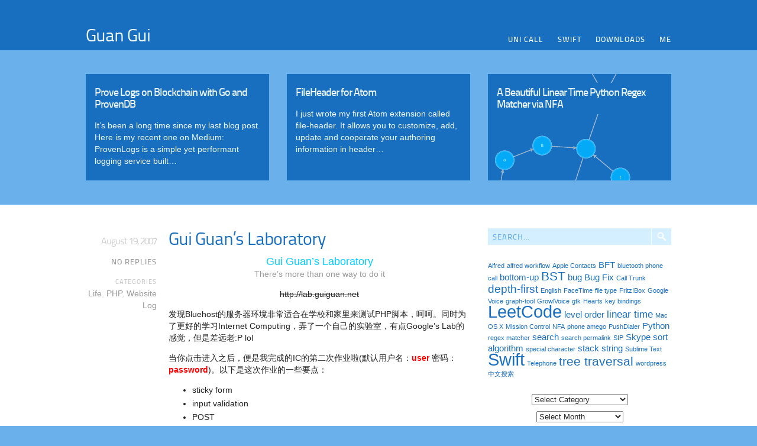

--- FILE ---
content_type: text/html; charset=UTF-8
request_url: https://www.guiguan.net/gui-guans-laboratory/
body_size: 15975
content:
<!DOCTYPE html>
<!--[if lt IE 7]> <html class="no-js ie6 oldie" lang="en-AU"> <![endif]-->
<!--[if IE 7]>    <html class="no-js ie7 oldie" lang="en-AU"> <![endif]-->
<!--[if IE 8]>    <html class="no-js ie8 oldie" lang="en-AU"> <![endif]-->
<!--[if gt IE 8]><!--> <html class="no-js" lang="en-AU"> <!--<![endif]-->
<head>
	<meta charset="UTF-8" />
	<title>Gui Guan&#8217;s Laboratory &#8211; Guan Gui</title>
		<!--[if IE]><![endif]-->
	<link rel='dns-prefetch' href='//s0.wp.com' />
<link rel='dns-prefetch' href='//secure.gravatar.com' />
<link rel='dns-prefetch' href='//s.w.org' />
<link rel="alternate" type="application/rss+xml" title="Guan Gui &raquo; Feed" href="https://www.guiguan.net/feed/" />
<link rel="alternate" type="application/rss+xml" title="Guan Gui &raquo; Comments Feed" href="https://www.guiguan.net/comments/feed/" />
<link rel="alternate" type="application/rss+xml" title="Guan Gui &raquo; Gui Guan&#8217;s Laboratory Comments Feed" href="https://www.guiguan.net/gui-guans-laboratory/feed/" />
		<script type="text/javascript">
			window._wpemojiSettings = {"baseUrl":"https:\/\/s.w.org\/images\/core\/emoji\/12.0.0-1\/72x72\/","ext":".png","svgUrl":"https:\/\/s.w.org\/images\/core\/emoji\/12.0.0-1\/svg\/","svgExt":".svg","source":{"concatemoji":"https:\/\/www.guiguan.net\/wp-includes\/js\/wp-emoji-release.min.js?ver=5.2.21"}};
			!function(e,a,t){var n,r,o,i=a.createElement("canvas"),p=i.getContext&&i.getContext("2d");function s(e,t){var a=String.fromCharCode;p.clearRect(0,0,i.width,i.height),p.fillText(a.apply(this,e),0,0);e=i.toDataURL();return p.clearRect(0,0,i.width,i.height),p.fillText(a.apply(this,t),0,0),e===i.toDataURL()}function c(e){var t=a.createElement("script");t.src=e,t.defer=t.type="text/javascript",a.getElementsByTagName("head")[0].appendChild(t)}for(o=Array("flag","emoji"),t.supports={everything:!0,everythingExceptFlag:!0},r=0;r<o.length;r++)t.supports[o[r]]=function(e){if(!p||!p.fillText)return!1;switch(p.textBaseline="top",p.font="600 32px Arial",e){case"flag":return s([55356,56826,55356,56819],[55356,56826,8203,55356,56819])?!1:!s([55356,57332,56128,56423,56128,56418,56128,56421,56128,56430,56128,56423,56128,56447],[55356,57332,8203,56128,56423,8203,56128,56418,8203,56128,56421,8203,56128,56430,8203,56128,56423,8203,56128,56447]);case"emoji":return!s([55357,56424,55356,57342,8205,55358,56605,8205,55357,56424,55356,57340],[55357,56424,55356,57342,8203,55358,56605,8203,55357,56424,55356,57340])}return!1}(o[r]),t.supports.everything=t.supports.everything&&t.supports[o[r]],"flag"!==o[r]&&(t.supports.everythingExceptFlag=t.supports.everythingExceptFlag&&t.supports[o[r]]);t.supports.everythingExceptFlag=t.supports.everythingExceptFlag&&!t.supports.flag,t.DOMReady=!1,t.readyCallback=function(){t.DOMReady=!0},t.supports.everything||(n=function(){t.readyCallback()},a.addEventListener?(a.addEventListener("DOMContentLoaded",n,!1),e.addEventListener("load",n,!1)):(e.attachEvent("onload",n),a.attachEvent("onreadystatechange",function(){"complete"===a.readyState&&t.readyCallback()})),(n=t.source||{}).concatemoji?c(n.concatemoji):n.wpemoji&&n.twemoji&&(c(n.twemoji),c(n.wpemoji)))}(window,document,window._wpemojiSettings);
		</script>
		<style type="text/css">
img.wp-smiley,
img.emoji {
	display: inline !important;
	border: none !important;
	box-shadow: none !important;
	height: 1em !important;
	width: 1em !important;
	margin: 0 .07em !important;
	vertical-align: -0.1em !important;
	background: none !important;
	padding: 0 !important;
}
</style>
	<link rel='stylesheet' id='style-css'  href='https://www.guiguan.net/wp-content/plugins/hide-widget-title/style.css?ver=1.0' type='text/css' media='screen' />
<link rel='stylesheet' id='colorbox-theme4-css'  href='https://www.guiguan.net/wp-content/plugins/jquery-colorbox/themes/theme4/colorbox.css?ver=4.6.2' type='text/css' media='screen' />
<link rel='stylesheet' id='bundle-personal-css'  href='https://www.guiguan.net/wp-content/themes/favepersonal/assets/css/build.css?ver=6' type='text/css' media='all' />
<link rel='stylesheet' id='personal-child-css'  href='https://www.guiguan.net/wp-content/themes/favepersonal-child/style.css?ver=6' type='text/css' media='screen' />
<link rel='stylesheet' id='crayon-css'  href='https://www.guiguan.net/wp-content/plugins/crayon-syntax-highlighter/css/min/crayon.min.css?ver=_2.7.2_beta' type='text/css' media='all' />
<link rel='stylesheet' id='wp-block-library-css'  href='https://www.guiguan.net/wp-includes/css/dist/block-library/style.min.css?ver=5.2.21' type='text/css' media='all' />
<link rel='stylesheet' id='dlm-page-addon-frontend-css'  href='https://www.guiguan.net/wp-content/plugins/download-monitor-page-addon/assets/css/page.css?ver=5.2.21' type='text/css' media='all' />
<link rel='stylesheet' id='collapseomatic-css-css'  href='https://www.guiguan.net/wp-content/plugins/jquery-collapse-o-matic/light_style.css?ver=1.6' type='text/css' media='all' />
<link rel='stylesheet' id='toc-screen-css'  href='https://www.guiguan.net/wp-content/plugins/table-of-contents-plus/screen.min.css?ver=1509' type='text/css' media='all' />
<link rel='stylesheet' id='dlm-frontend-css'  href='https://www.guiguan.net/wp-content/plugins/download-monitor/assets/css/frontend.css?ver=5.2.21' type='text/css' media='all' />
<link rel='stylesheet' id='wp-biographia-bio-css'  href='https://www.guiguan.net/wp-content/plugins/wp-biographia/css/wp-biographia.min.css?ver=5.2.21' type='text/css' media='all' />
<link rel='stylesheet' id='social-logos-css'  href='https://www.guiguan.net/wp-content/plugins/jetpack/_inc/social-logos/social-logos.min.css?ver=1' type='text/css' media='all' />
<link rel='stylesheet' id='jetpack_css-css'  href='https://www.guiguan.net/wp-content/plugins/jetpack/css/jetpack.css?ver=7.5.7' type='text/css' media='all' />
<link rel='stylesheet' id='wp-font-emoticons-css'  href='https://www.guiguan.net/wp-content/plugins/font-emoticons/emoticons.css?ver=5.2.21' type='text/css' media='all' />
<style type="text/css" media="screen">body {background-color: #6ab1eb;}a,a:visited {color: #196fbf;}a:hover,a:active {color: #96cded;}::-moz-selection {background: #196fbf;}::selection {background: #196fbf;}#header {background-color: #196fbf;border-bottom: 4px solid #6ab1eb;}#header a,#nav-main {color: #f0f9ff;}#header a:hover {color: #96cded;}#nav-main li {border-color: #196fbf;}#nav-main li:hover,#nav-main li.current-menu-item,#nav-main li.current-menu-parent {border-color: #6ab1eb;}#nav-main .sub-menu a:hover {color: #196fbf;}#nav-main .sub-menu {background: #6ab1eb;border-color: #196fbf;}#nav-main .sub-menu li.current-menu-item > a {border-left-color: #196fbf;border-right-color: #196fbf;}@media only screen and (max-width: 767px) {#nav-main h1 {border-color: #6ab1eb;}#nav-main .menu {background-color: #6ab1eb;border-color: #196fbf;}}#masthead {background-color: #6ab1eb;}#featured-posts .featured {background-color: #196fbf;border-bottom-color: #196fbf;}#featured-posts .featured-title,#featured-posts .has-featured-img .featured-format {background-color: #196fbf;color: #f0f9ff;}#featured-posts .featured-content {color: #f0f9ff;}#featured-posts .gallery-img-excerpt li.excerpt-img-0 {background-color: #d4efff;}#featured-posts .gallery-img-excerpt li.excerpt-img-1 {background-color: #96cded;}#featured-posts .gallery-img-excerpt li.excerpt-img-2 {background-color: #96cded;}#featured-posts .gallery-img-excerpt li.excerpt-img-3 {background-color: #d4efff;}#featured-posts .featured-format-video {background-color: #d4efff;border-bottom-color: #d4efff;}#featured-posts .featured:hover {border-bottom-color: rgba(212,239,255, .8);}#featured-posts .featured:hover .featured-content {background-color: rgb(212,239,255); background-color: rgba(212,239,255, .8);color: #196fbf;}.entry-date a:hover,.entry-meta a:hover {color: #196fbf;}.entry-media a:hover {border-bottom-color: #96cded;}.link-screenshot:hover {border-bottom-color: #96cded;}.bio-box a {color: #196fbf;}.bio-box a:hover {color: #f0f9ff;}.bio-box-gallery a.bio-carousel-nav:hover {background-color: #96cded;}.bio-box-gallery,.bio-box-content,.bio-box-links {background-color: #96cded;color: #f0f9ff;}.bio-box-title {color: #196fbf;}.bio-box-links ul li a:hover {border-color: #196fbf;}.widget-title,.searchform,.search-title {color: #6ab1eb;background-color: #d4efff;}#primary .heading,.full-archive-container .heading {background-color: #d4efff;}#primary .heading .page-title,.full-archive-container .page-title {color: #6ab1eb;}#primary .heading .page-title em,.full-archive-container .page-title em {color: #196fbf;}.search-title em {color: #196fbf;}.searchform #s {color: #196fbf;}.searchform #s::-webkit-input-placeholder {color: #6ab1eb;}.searchform #s:-moz-placeholder {color: #6ab1eb;}.searchform #searchsubmit:hover,.searchform #searchsubmit:focus {background-color: #6ab1eb;}.searchform #searchsubmit:active {background-color: #196fbf;}.img-vid-archive .entry-title-img {background-color: #196fbf;}.entry-header-img .comments-title:hover {color: #196fbf;}#footer {color: #f0f9ff;background-color: #6ab1eb;}#footer a {color: #d4efff;}.wp-caption dd {color: #6ab1eb;background-color: #f0f9ff;}.post .gallery-img-excerpt li a:hover,.attachment-next a:hover,.attachment-prev a:hover {border-bottom-color: #96cded;}.post .gallery-img-excerpt li.gallery-view-all a {background-color: #f0f9ff;}.post .gallery-img-excerpt li.gallery-view-all a:hover {background-color: #d4efff;}.post .gallery-thumbs a:hover {border-bottom-color: #96cded;}.post .gallery-thumbs a.activated {border-bottom-color: #196fbf;}.edit-link a {background-color: #6ab1eb;}.edit-link a:hover {background-color: #196fbf;}#content .gallery-item .gallery-icon a:hover {border-bottom-color: #96cded;}#social #reply-title,#social .comments-title,#social .nocomments,#social .social-nav,#social .social-nav a span {background-color: #d4efff;}#social #reply-title,#social .comments-title {color: #6ab1eb;}#social .social-heading,#social .nocomments {color: #6ab1eb;}#social .social-nav a,#social #submit,#facebook_signin,#twitter_signin {background-color: #6ab1eb;}#social .social-nav a:hover,#social #submit:hover,#facebook_signin:hover,#twitter_signin:hover {background-color: #196fbf;}#social .social-nav a {color: #6ab1eb;}#social .social-current-tab a,#social .social-nav a:hover {color: #196fbf;background-color: #196fbf;}#social .social-posted-from {background-color: #d4efff;}#social .comment-awaiting-moderation {background-color: #d4efff;color: #196fbf;}#social .social-posted-when:hover,#social .social-actions a:hover {color: #96cded;}</style>
<!--[if IE 7]>
	<style type="text/css" media="screen">
		#featured-posts .featured:hover .featured-content {
			background-color: #d4efff;
		}
	</style>
<![endif]-->
<script type='text/javascript' src='https://www.guiguan.net/wp-includes/js/jquery/jquery.js?ver=1.12.4-wp'></script>
<script type='text/javascript' src='https://www.guiguan.net/wp-includes/js/jquery/jquery-migrate.min.js?ver=1.4.1'></script>
<script type='text/javascript'>
/* <![CDATA[ */
var jQueryColorboxSettingsArray = {"jQueryColorboxVersion":"4.6.2","colorboxInline":"false","colorboxIframe":"false","colorboxGroupId":"","colorboxTitle":"","colorboxWidth":"false","colorboxHeight":"false","colorboxMaxWidth":"false","colorboxMaxHeight":"false","colorboxSlideshow":"true","colorboxSlideshowAuto":"false","colorboxScalePhotos":"false","colorboxPreloading":"false","colorboxOverlayClose":"false","colorboxLoop":"true","colorboxEscKey":"true","colorboxArrowKey":"true","colorboxScrolling":"true","colorboxOpacity":"0.85","colorboxTransition":"elastic","colorboxSpeed":"350","colorboxSlideshowSpeed":"2500","colorboxClose":"close","colorboxNext":"next","colorboxPrevious":"previous","colorboxSlideshowStart":"start slideshow","colorboxSlideshowStop":"stop slideshow","colorboxCurrent":"{current} of {total} images","colorboxXhrError":"This content failed to load.","colorboxImgError":"This image failed to load.","colorboxImageMaxWidth":"false","colorboxImageMaxHeight":"false","colorboxImageHeight":"false","colorboxImageWidth":"false","colorboxLinkHeight":"false","colorboxLinkWidth":"false","colorboxInitialHeight":"100","colorboxInitialWidth":"300","autoColorboxJavaScript":"","autoHideFlash":"","autoColorbox":"true","autoColorboxGalleries":"","addZoomOverlay":"","useGoogleJQuery":"","colorboxAddClassToLinks":""};
/* ]]> */
</script>
<script type='text/javascript' src='https://www.guiguan.net/wp-content/plugins/jquery-colorbox/js/jquery.colorbox-min.js?ver=1.4.33'></script>
<script type='text/javascript' src='https://www.guiguan.net/wp-content/plugins/jquery-colorbox/js/jquery-colorbox-wrapper-min.js?ver=4.6.2'></script>
<script type='text/javascript' src='https://www.guiguan.net/wp-content/themes/favepersonal/assets/js/build.js?ver=6'></script>
<script type='text/javascript'>
/* <![CDATA[ */
var CrayonSyntaxSettings = {"version":"_2.7.2_beta","is_admin":"0","ajaxurl":"https:\/\/www.guiguan.net\/wp-admin\/admin-ajax.php","prefix":"crayon-","setting":"crayon-setting","selected":"crayon-setting-selected","changed":"crayon-setting-changed","special":"crayon-setting-special","orig_value":"data-orig-value","debug":""};
var CrayonSyntaxStrings = {"copy":"Press %s to Copy, %s to Paste","minimize":"Click To Expand Code"};
/* ]]> */
</script>
<script type='text/javascript' src='https://www.guiguan.net/wp-content/plugins/crayon-syntax-highlighter/js/min/crayon.min.js?ver=_2.7.2_beta'></script>
<link rel='https://api.w.org/' href='https://www.guiguan.net/wp-json/' />
<link rel="EditURI" type="application/rsd+xml" title="RSD" href="https://www.guiguan.net/xmlrpc.php?rsd" />
<link rel="wlwmanifest" type="application/wlwmanifest+xml" href="https://www.guiguan.net/wp-includes/wlwmanifest.xml" /> 
<link rel='prev' title='FAQ about Java import' href='https://www.guiguan.net/faq-about-java-import/' />
<link rel='next' title='repaint(), paint() and update()' href='https://www.guiguan.net/repaint-paint-and-update/' />
<meta name="generator" content="WordPress 5.2.21" />
<link rel="canonical" href="https://www.guiguan.net/gui-guans-laboratory/" />
<link rel='shortlink' href='https://wp.me/p2sfpY-1Q' />
<link rel="alternate" type="application/json+oembed" href="https://www.guiguan.net/wp-json/oembed/1.0/embed?url=https%3A%2F%2Fwww.guiguan.net%2Fgui-guans-laboratory%2F" />
<link rel="alternate" type="text/xml+oembed" href="https://www.guiguan.net/wp-json/oembed/1.0/embed?url=https%3A%2F%2Fwww.guiguan.net%2Fgui-guans-laboratory%2F&#038;format=xml" />

<link rel='dns-prefetch' href='//v0.wordpress.com'/>
<link rel='dns-prefetch' href='//jetpack.wordpress.com'/>
<link rel='dns-prefetch' href='//s0.wp.com'/>
<link rel='dns-prefetch' href='//s1.wp.com'/>
<link rel='dns-prefetch' href='//s2.wp.com'/>
<link rel='dns-prefetch' href='//public-api.wordpress.com'/>
<link rel='dns-prefetch' href='//0.gravatar.com'/>
<link rel='dns-prefetch' href='//1.gravatar.com'/>
<link rel='dns-prefetch' href='//2.gravatar.com'/>
<link rel="icon" href="/favicon.ico" type="image/x-icon" />
<link rel="shortcut icon" href="/favicon.ico" type="image/x-icon" />
<link rel="apple-touch-icon-precomposed" href="/apple-touch-icon-57x57-precomposed.png" />
<link rel="apple-touch-icon-precomposed" sizes="72x72" href="/apple-touch-icon-72x72-precomposed.png" />
<link rel="apple-touch-icon-precomposed" sizes="114x114" href="/apple-touch-icon-114x114-precomposed.png" />
<link rel="apple-touch-icon-precomposed" sizes="144x144" href="/apple-touch-icon-144x144-precomposed.png" />
<link rel="stylesheet" id="style-css" href="/wp-content/themes/favepersonal-child/print.css" type="text/css" media="print"><link rel="pingback" href="https://www.guiguan.net/xmlrpc.php" />		<style type="text/css">.recentcomments a{display:inline !important;padding:0 !important;margin:0 !important;}</style>
		
<!-- Dynamic Widgets by QURL loaded - http://www.dynamic-widgets.com //-->
<style type="text/css">.broken_link, a.broken_link {
	text-decoration: line-through;
}</style><meta name="viewport" content="width=device-width, initial-scale=1.0">

<!-- Jetpack Open Graph Tags -->
<meta property="og:type" content="article" />
<meta property="og:title" content="Gui Guan&#8217;s Laboratory" />
<meta property="og:url" content="https://www.guiguan.net/gui-guans-laboratory/" />
<meta property="og:description" content="Gui Guan&#8217;s Laboratory There&#8217;s more than one way to do it 发现Bluehost的服务器环境非常适合在学校和家里来测试PHP脚本，呵呵。同时为了更好的学习Internet Computing，弄了一个自己的实验室，有点Google&#8217;s Lab的感觉，但是差远老:P lol 当你点击进入之后，便是我完成的…" />
<meta property="article:published_time" content="2007-08-19T05:14:53+00:00" />
<meta property="article:modified_time" content="2012-05-17T00:11:35+00:00" />
<meta property="og:site_name" content="Guan Gui" />
<meta property="og:image" content="https://s0.wp.com/i/blank.jpg" />
<meta name="twitter:text:title" content="Gui Guan&#8217;s Laboratory" />
<meta name="twitter:card" content="summary" />

<!-- End Jetpack Open Graph Tags -->
</head>
<body class="post-template-default single single-post postid-114 single-format-standard isnt_phone is_computer">
	<header id="header">
		<div class="container clearfix">
			<h1 id="site-name"><a href="https://www.guiguan.net/" title="Home">Guan Gui</a></h1>
			<nav id="nav-main">
				<h1>Main Navigation</h1>
				<ul id="menu-main-navigation" class="menu"><li id="menu-item-1431" class="menu-item menu-item-type-custom menu-item-object-custom menu-item-1431"><a title="Uni Call Official Project Site" href="http://unicall.guiguan.net">Uni Call</a></li>
<li id="menu-item-771" class="menu-item menu-item-type-post_type menu-item-object-page menu-item-771"><a href="https://www.guiguan.net/swift/">Swift</a></li>
<li id="menu-item-613" class="menu-item menu-item-type-post_type menu-item-object-page menu-item-613"><a href="https://www.guiguan.net/downloads/">Downloads</a></li>
<li id="menu-item-346" class="menu-item menu-item-type-custom menu-item-object-custom menu-item-home menu-item-has-children menu-item-346"><a title="Guan Gui, Gui Guan, 桂冠, Laurel" href="https://www.guiguan.net">Me</a>
<ul class="sub-menu">
	<li id="menu-item-761" class="menu-item menu-item-type-custom menu-item-object-custom menu-item-761"><a title="My LinkedIn / CV" href="http://www.linkedin.com/pub/guan-gui/1a/30/71">LinkedIn / CV</a></li>
	<li id="menu-item-759" class="menu-item menu-item-type-post_type menu-item-object-page menu-item-759"><a title="My Sitemap" href="https://www.guiguan.net/sitemap/">Sitemap</a></li>
	<li id="menu-item-347" class="menu-item menu-item-type-custom menu-item-object-custom menu-item-347"><a title="My Post Entry RSS" href="https://www.guiguan.net/feed/">Entries <abbr title="Really Simple Syndication">RSS</abbr></a></li>
	<li id="menu-item-348" class="menu-item menu-item-type-custom menu-item-object-custom menu-item-348"><a title="My Pos Comment RSS" href="https://www.guiguan.net/comments/feed/">Comments <abbr title="Really Simple Syndication">RSS</abbr></a></li>
	<li id="menu-item-1446" class="menu-item menu-item-type-custom menu-item-object-custom menu-item-1446"><a title="My Door" href="https://www.guiguan.net/wp-login.php">Log In</a></li>
</ul>
</li>
</ul>			</nav>
		</div><!-- .container -->
	</header><!-- #header -->

<section id="masthead">
	<div class="container clearfix">
		<div id="featured-posts" class="clearfix cf-clearfix">
				<article id="featured-post-1" class="featured ">
										<div class="featured-content">
						<span class="featured-format"></span>
						<h1 class="featured-title">Prove Logs on Blockchain with Go and ProvenDB</h1>
						<div class="featured-description">
							<p>It&#8217;s been a long time since my last blog post. Here is my recent one on Medium: ProvenLogs is a simple yet performant logging service built&hellip;</p>						</div>
					</div>
					<a href="https://www.guiguan.net/prove-logs-on-blockchain-with-go-and-provendb/" class="featured-link">Read More</a>
				</article><!-- .featured -->
				<article id="featured-post-2" class="featured ">
										<div class="featured-content">
						<span class="featured-format"></span>
						<h1 class="featured-title">FileHeader for Atom</h1>
						<div class="featured-description">
							<p>I just wrote my first Atom extension called file-header. It allows you to customize, add, update and cooperate your authoring information in header&hellip;</p>						</div>
					</div>
					<a href="https://www.guiguan.net/fileheader-for-atom/" class="featured-link">Read More</a>
				</article><!-- .featured -->
				<article id="featured-post-3" class="featured has-featured-img">
					<img width="310" height="180" src="https://www.guiguan.net/storage/2014/08/NFA_demo-310x180.png" class="featured-img colorbox-651  wp-post-image" alt="" height="180" width="310" srcset="https://www.guiguan.net/storage/2014/08/NFA_demo-310x180.png 310w, https://www.guiguan.net/storage/2014/08/NFA_demo-480x280.png 480w, https://www.guiguan.net/storage/2014/08/NFA_demo-310x180@2x.png 620w" sizes="(max-width: 310px) 100vw, 310px" />					<div class="featured-content">
						<span class="featured-format"></span>
						<h1 class="featured-title">A Beautiful Linear Time Python Regex Matcher via NFA</h1>
						<div class="featured-description">
							<p>I came across a problem on leetcode a few days ago. It asked me to implement a simple regex (regular expression) matcher which supports both . and *&hellip;</p>						</div>
					</div>
					<a href="https://www.guiguan.net/a-beautiful-linear-time-python-regex-matcher-via-nfa/" class="featured-link">Read More</a>
				</article><!-- .featured -->
		</div>
	</div><!-- .container -->
</section><!-- #masthead -->

	<section id="content">
		<div class="container clearfix">

<div id="primary">

<article id="post-114" class="clearfix post-114 post type-post status-publish format-standard hentry category-life category-php category-website-log">
	<header class="entry-header">
		<h1 class="entry-title"><a href="https://www.guiguan.net/gui-guans-laboratory/"  title="Permalink to Gui Guan&#8217;s Laboratory" rel="bookmark">Gui Guan&#8217;s Laboratory</a></h1>
		<time class="entry-date" datetime="2007-08-19T14:44:53+11:00" pubdate> August 19, 2007</time>
	</header>
	<div class="entry-content">
<p align="center"><span style="color: #00ccff; font-size: large;">Gui Guan&#8217;s Laboratory</span><span style="color: #999999;"> <br /> 
There&#8217;s more than one way to do it</span> </p> 
<p align="center"><del>http://lab.guiguan.net</del> </p> 
 <p> 发现Bluehost的服务器环境非常适合在学校和家里来测试PHP脚本，呵呵。同时为了更好的学习Internet Computing，弄了一个自己的实验室，有点Google&#8217;s Lab的感觉，但是差远老:P lol </p> 
 <p> 当你点击进入之后，便是我完成的IC的第二次作业啦(默认用户名：<span style="color: #ff0000;"><strong>user</strong></span> 密码：<strong><span style="color: #ff0000;">password</span></strong>)。以下是这次作业的一些要点： </p> 
<ul>
<li>sticky form</li>
<li>input validation</li>
<li>POST</li>
<li>SESSION</li>
<li>mail</li>
</ul>
 <p> <span style="color: #c0c0c0;">(待续&#8230;)</span> </p> 
<div class="sharedaddy sd-sharing-enabled"><div class="robots-nocontent sd-block sd-social sd-social-icon sd-sharing"><h3 class="sd-title">Share this:</h3><div class="sd-content"><ul><li class="share-email"><a rel="nofollow noopener noreferrer" data-shared="" class="share-email sd-button share-icon no-text" href="https://www.guiguan.net/gui-guans-laboratory/?share=email" target="_blank" title="Click to email this to a friend"><span></span><span class="sharing-screen-reader-text">Click to email this to a friend (Opens in new window)</span></a></li><li class="share-print"><a rel="nofollow noopener noreferrer" data-shared="" class="share-print sd-button share-icon no-text" href="https://www.guiguan.net/gui-guans-laboratory/#print" target="_blank" title="Click to print"><span></span><span class="sharing-screen-reader-text">Click to print (Opens in new window)</span></a></li><li class="share-facebook"><a rel="nofollow noopener noreferrer" data-shared="sharing-facebook-114" class="share-facebook sd-button share-icon no-text" href="https://www.guiguan.net/gui-guans-laboratory/?share=facebook" target="_blank" title="Click to share on Facebook"><span></span><span class="sharing-screen-reader-text">Click to share on Facebook (Opens in new window)</span></a></li><li class="share-twitter"><a rel="nofollow noopener noreferrer" data-shared="sharing-twitter-114" class="share-twitter sd-button share-icon no-text" href="https://www.guiguan.net/gui-guans-laboratory/?share=twitter" target="_blank" title="Click to share on Twitter"><span></span><span class="sharing-screen-reader-text">Click to share on Twitter (Opens in new window)</span></a></li><li class="share-pinterest"><a rel="nofollow noopener noreferrer" data-shared="sharing-pinterest-114" class="share-pinterest sd-button share-icon no-text" href="https://www.guiguan.net/gui-guans-laboratory/?share=pinterest" target="_blank" title="Click to share on Pinterest"><span></span><span class="sharing-screen-reader-text">Click to share on Pinterest (Opens in new window)</span></a></li><li class="share-linkedin"><a rel="nofollow noopener noreferrer" data-shared="sharing-linkedin-114" class="share-linkedin sd-button share-icon no-text" href="https://www.guiguan.net/gui-guans-laboratory/?share=linkedin" target="_blank" title="Click to share on LinkedIn"><span></span><span class="sharing-screen-reader-text">Click to share on LinkedIn (Opens in new window)</span></a></li><li class="share-reddit"><a rel="nofollow noopener noreferrer" data-shared="" class="share-reddit sd-button share-icon no-text" href="https://www.guiguan.net/gui-guans-laboratory/?share=reddit" target="_blank" title="Click to share on Reddit"><span></span><span class="sharing-screen-reader-text">Click to share on Reddit (Opens in new window)</span></a></li><li class="share-tumblr"><a rel="nofollow noopener noreferrer" data-shared="" class="share-tumblr sd-button share-icon no-text" href="https://www.guiguan.net/gui-guans-laboratory/?share=tumblr" target="_blank" title="Click to share on Tumblr"><span></span><span class="sharing-screen-reader-text">Click to share on Tumblr (Opens in new window)</span></a></li><li class="share-pocket"><a rel="nofollow noopener noreferrer" data-shared="" class="share-pocket sd-button share-icon no-text" href="https://www.guiguan.net/gui-guans-laboratory/?share=pocket" target="_blank" title="Click to share on Pocket"><span></span><span class="sharing-screen-reader-text">Click to share on Pocket (Opens in new window)</span></a></li><li class="share-end"></li></ul></div></div></div>	</div><!-- .entry-content -->
	<footer class="entry-meta">
	<p class="h5"><a href="https://www.guiguan.net/gui-guans-laboratory/#respond">No Replies</a></p>
<p><span class="h6 block">Categories</span> <a href="https://www.guiguan.net/category/journal/life/" rel="category tag">Life</a>, <a href="https://www.guiguan.net/category/computer-science/programming/php/" rel="category tag">PHP</a>, <a href="https://www.guiguan.net/category/journal/website-log/" rel="category tag">Website Log</a></p></footer>
</article><!-- .post -->
<div id="social">
		<div class="social-post">
		<div id="loading" style="display:none">
			<input type="hidden" id="reload_url" value="https://www.guiguan.net/index.php?social_controller=auth&#038;social_action=reload_form&#038;redirect_to=https://www.guiguan.net/gui-guans-laboratory/&#038;post_id=114" />
			Logging In...		</div>
		
		<div id="respond" class="comment-respond">
							<h3 id="reply-title" class="comment-reply-title">Leave a Reply					<small><a rel="nofollow" id="cancel-comment-reply-link" href="/gui-guans-laboratory/#respond" style="display:none;">Cancel reply</a></small>
				</h3>
						<form id="commentform" class="comment-form">
				<iframe title="Comment Form" src="https://jetpack.wordpress.com/jetpack-comment/?blogid=36285126&#038;postid=114&#038;comment_registration=0&#038;require_name_email=1&#038;stc_enabled=1&#038;stb_enabled=1&#038;show_avatars=1&#038;avatar_default=monsterid&#038;greeting=Leave+a+Reply&#038;greeting_reply=Leave+a+Reply+to+%25s&#038;color_scheme=transparent&#038;lang=en_AU&#038;jetpack_version=7.5.7&#038;show_cookie_consent=10&#038;has_cookie_consent=0&#038;token_key=%3Bnormal%3B&#038;sig=fc55998a1e97a673c08c8c5785d8250c6a3e9ac8#parent=https%3A%2F%2Fwww.guiguan.net%2Fgui-guans-laboratory%2F" style="width:100%; height: 430px; border:0;" name="jetpack_remote_comment" class="jetpack_remote_comment" id="jetpack_remote_comment" sandbox="allow-same-origin allow-top-navigation allow-scripts allow-forms allow-popups"></iframe>
									<!--[if !IE]><!-->
					<script>
						document.addEventListener('DOMContentLoaded', function () {
							var commentForms = document.getElementsByClassName('jetpack_remote_comment');
							for (var i = 0; i < commentForms.length; i++) {
								commentForms[i].allowTransparency = true;
								commentForms[i].scrolling = 'no';
							}
						});
					</script>
					<!--<![endif]-->
							</form>
		</div>

		
		<input type="hidden" name="comment_parent" id="comment_parent" value="" />

		<p class="akismet_comment_form_privacy_notice">This site uses Akismet to reduce spam. <a href="https://akismet.com/privacy/" target="_blank" rel="nofollow noopener">Learn how your comment data is processed</a>.</p>	</div>
	<div id="social-tabs-comments">
			</div>
	<!-- #Comments Tabs -->
	</div>
<div class="pagination h6 clearfix">
	<span class="next"><a href="https://www.guiguan.net/faq-about-java-import/" rel="prev">FAQ about Java import</a> &raquo</span>
	<span class="prev">&laquo; <a href="https://www.guiguan.net/repaint-paint-and-update/" rel="next">repaint(), paint() and update()</a></span>
</div>
	
</div>

<div id="secondary">
	<div id="sidebar-1" class="sidebar">
	<aside id="search-2" class="widget clearfix widget_search">
<form class="searchform" method="get" action="https://www.guiguan.net/" onsubmit="location.href=this.action+'search/'+encodeURIComponent(this.s.value).replace(/%20/g, '+'); return false;">
	<input type="text" id="s" name="s" placeholder="SEARCH&hellip;" size="15" />
	<input type="submit" id="searchsubmit" value="Search">
</form></aside><aside id="tag_cloud-2" class="widget clearfix widget_tag_cloud"><h3 class="widget-title">Tags</h3><div class="tagcloud"><a href="https://www.guiguan.net/tag/alfred/" class="tag-cloud-link tag-link-133 tag-link-position-1" style="font-size: 8pt;" aria-label="Alfred (1 item)">Alfred</a>
<a href="https://www.guiguan.net/tag/alfred-workflow/" class="tag-cloud-link tag-link-136 tag-link-position-2" style="font-size: 8pt;" aria-label="alfred workflow (1 item)">alfred workflow</a>
<a href="https://www.guiguan.net/tag/apple-contacts/" class="tag-cloud-link tag-link-57 tag-link-position-3" style="font-size: 8pt;" aria-label="Apple Contacts (1 item)">Apple Contacts</a>
<a href="https://www.guiguan.net/tag/bft/" class="tag-cloud-link tag-link-107 tag-link-position-4" style="font-size: 10.964705882353pt;" aria-label="BFT (2 items)">BFT</a>
<a href="https://www.guiguan.net/tag/bluetooth-phone-call/" class="tag-cloud-link tag-link-138 tag-link-position-5" style="font-size: 8pt;" aria-label="bluetooth phone call (1 item)">bluetooth phone call</a>
<a href="https://www.guiguan.net/tag/bottom-up/" class="tag-cloud-link tag-link-94 tag-link-position-6" style="font-size: 10.964705882353pt;" aria-label="bottom-up (2 items)">bottom-up</a>
<a href="https://www.guiguan.net/tag/bst/" class="tag-cloud-link tag-link-97 tag-link-position-7" style="font-size: 15.905882352941pt;" aria-label="BST (5 items)">BST</a>
<a href="https://www.guiguan.net/tag/bug/" class="tag-cloud-link tag-link-32 tag-link-position-8" style="font-size: 10.964705882353pt;" aria-label="bug (2 items)">bug</a>
<a href="https://www.guiguan.net/tag/bug-fix/" class="tag-cloud-link tag-link-46 tag-link-position-9" style="font-size: 10.964705882353pt;" aria-label="Bug Fix (2 items)">Bug Fix</a>
<a href="https://www.guiguan.net/tag/call-trunk/" class="tag-cloud-link tag-link-58 tag-link-position-10" style="font-size: 8pt;" aria-label="Call Trunk (1 item)">Call Trunk</a>
<a href="https://www.guiguan.net/tag/depth-first/" class="tag-cloud-link tag-link-100 tag-link-position-11" style="font-size: 14.588235294118pt;" aria-label="depth-first (4 items)">depth-first</a>
<a href="https://www.guiguan.net/tag/english/" class="tag-cloud-link tag-link-134 tag-link-position-12" style="font-size: 8pt;" aria-label="English (1 item)">English</a>
<a href="https://www.guiguan.net/tag/facetime/" class="tag-cloud-link tag-link-49 tag-link-position-13" style="font-size: 8pt;" aria-label="FaceTime (1 item)">FaceTime</a>
<a href="https://www.guiguan.net/tag/file-type/" class="tag-cloud-link tag-link-75 tag-link-position-14" style="font-size: 8pt;" aria-label="file type (1 item)">file type</a>
<a href="https://www.guiguan.net/tag/fritzbox/" class="tag-cloud-link tag-link-59 tag-link-position-15" style="font-size: 8pt;" aria-label="Fritz!Box (1 item)">Fritz!Box</a>
<a href="https://www.guiguan.net/tag/google-voice/" class="tag-cloud-link tag-link-55 tag-link-position-16" style="font-size: 8pt;" aria-label="Google Voice (1 item)">Google Voice</a>
<a href="https://www.guiguan.net/tag/graph-tool/" class="tag-cloud-link tag-link-80 tag-link-position-17" style="font-size: 8pt;" aria-label="graph-tool (1 item)">graph-tool</a>
<a href="https://www.guiguan.net/tag/growlvoice/" class="tag-cloud-link tag-link-56 tag-link-position-18" style="font-size: 8pt;" aria-label="GrowlVoice (1 item)">GrowlVoice</a>
<a href="https://www.guiguan.net/tag/gtk/" class="tag-cloud-link tag-link-81 tag-link-position-19" style="font-size: 8pt;" aria-label="gtk (1 item)">gtk</a>
<a href="https://www.guiguan.net/tag/hearts/" class="tag-cloud-link tag-link-33 tag-link-position-20" style="font-size: 8pt;" aria-label="Hearts (1 item)">Hearts</a>
<a href="https://www.guiguan.net/tag/key-bindings/" class="tag-cloud-link tag-link-74 tag-link-position-21" style="font-size: 8pt;" aria-label="key bindings (1 item)">key bindings</a>
<a href="https://www.guiguan.net/tag/leetcode/" class="tag-cloud-link tag-link-141 tag-link-position-22" style="font-size: 22pt;" aria-label="LeetCode (13 items)">LeetCode</a>
<a href="https://www.guiguan.net/tag/level-order/" class="tag-cloud-link tag-link-108 tag-link-position-23" style="font-size: 10.964705882353pt;" aria-label="level order (2 items)">level order</a>
<a href="https://www.guiguan.net/tag/linear-time/" class="tag-cloud-link tag-link-86 tag-link-position-24" style="font-size: 12.941176470588pt;" aria-label="linear time (3 items)">linear time</a>
<a href="https://www.guiguan.net/tag/mac-os-x/" class="tag-cloud-link tag-link-135 tag-link-position-25" style="font-size: 8pt;" aria-label="Mac OS X (1 item)">Mac OS X</a>
<a href="https://www.guiguan.net/tag/mission-control/" class="tag-cloud-link tag-link-45 tag-link-position-26" style="font-size: 8pt;" aria-label="Mission Control (1 item)">Mission Control</a>
<a href="https://www.guiguan.net/tag/nfa/" class="tag-cloud-link tag-link-84 tag-link-position-27" style="font-size: 8pt;" aria-label="NFA (1 item)">NFA</a>
<a href="https://www.guiguan.net/tag/phone-amego/" class="tag-cloud-link tag-link-137 tag-link-position-28" style="font-size: 8pt;" aria-label="phone amego (1 item)">phone amego</a>
<a href="https://www.guiguan.net/tag/pushdialer/" class="tag-cloud-link tag-link-54 tag-link-position-29" style="font-size: 8pt;" aria-label="PushDialer (1 item)">PushDialer</a>
<a href="https://www.guiguan.net/tag/python/" class="tag-cloud-link tag-link-139 tag-link-position-30" style="font-size: 10.964705882353pt;" aria-label="Python (2 items)">Python</a>
<a href="https://www.guiguan.net/tag/regex-matcher/" class="tag-cloud-link tag-link-83 tag-link-position-31" style="font-size: 8pt;" aria-label="regex matcher (1 item)">regex matcher</a>
<a href="https://www.guiguan.net/tag/search/" class="tag-cloud-link tag-link-111 tag-link-position-32" style="font-size: 10.964705882353pt;" aria-label="search (2 items)">search</a>
<a href="https://www.guiguan.net/tag/search-permalink/" class="tag-cloud-link tag-link-38 tag-link-position-33" style="font-size: 8pt;" aria-label="search permalink (1 item)">search permalink</a>
<a href="https://www.guiguan.net/tag/sip/" class="tag-cloud-link tag-link-52 tag-link-position-34" style="font-size: 8pt;" aria-label="SIP (1 item)">SIP</a>
<a href="https://www.guiguan.net/tag/skype/" class="tag-cloud-link tag-link-47 tag-link-position-35" style="font-size: 10.964705882353pt;" aria-label="Skype (2 items)">Skype</a>
<a href="https://www.guiguan.net/tag/sort-algorithm/" class="tag-cloud-link tag-link-92 tag-link-position-36" style="font-size: 10.964705882353pt;" aria-label="sort algorithm (2 items)">sort algorithm</a>
<a href="https://www.guiguan.net/tag/special-character/" class="tag-cloud-link tag-link-40 tag-link-position-37" style="font-size: 8pt;" aria-label="special character (1 item)">special character</a>
<a href="https://www.guiguan.net/tag/stack/" class="tag-cloud-link tag-link-89 tag-link-position-38" style="font-size: 10.964705882353pt;" aria-label="stack (2 items)">stack</a>
<a href="https://www.guiguan.net/tag/string/" class="tag-cloud-link tag-link-110 tag-link-position-39" style="font-size: 10.964705882353pt;" aria-label="string (2 items)">string</a>
<a href="https://www.guiguan.net/tag/sublime-text/" class="tag-cloud-link tag-link-73 tag-link-position-40" style="font-size: 8pt;" aria-label="Sublime Text (1 item)">Sublime Text</a>
<a href="https://www.guiguan.net/tag/swift/" class="tag-cloud-link tag-link-140 tag-link-position-41" style="font-size: 22pt;" aria-label="Swift (13 items)">Swift</a>
<a href="https://www.guiguan.net/tag/telephone/" class="tag-cloud-link tag-link-53 tag-link-position-42" style="font-size: 8pt;" aria-label="Telephone (1 item)">Telephone</a>
<a href="https://www.guiguan.net/tag/tree-traversal/" class="tag-cloud-link tag-link-103 tag-link-position-43" style="font-size: 15.905882352941pt;" aria-label="tree traversal (5 items)">tree traversal</a>
<a href="https://www.guiguan.net/tag/wordpress-2/" class="tag-cloud-link tag-link-37 tag-link-position-44" style="font-size: 8pt;" aria-label="wordpress (1 item)">wordpress</a>
<a href="https://www.guiguan.net/tag/%e4%b8%ad%e6%96%87%e6%90%9c%e7%b4%a2/" class="tag-cloud-link tag-link-39 tag-link-position-45" style="font-size: 8pt;" aria-label="中文搜索 (1 item)">中文搜索</a></div>
</aside><aside id="categories-2" class="widget clearfix widget_categories"><h3 class="widget-title">Categories</h3><form action="https://www.guiguan.net" method="get"><label class="screen-reader-text" for="cat">Categories</label><select  name='cat' id='cat' class='postform' >
	<option value='-1'>Select Category</option>
	<option class="level-0" value="3">Aerospace&nbsp;&nbsp;(2)</option>
	<option class="level-0" value="35">Alfred&nbsp;&nbsp;(4)</option>
	<option class="level-0" value="4">Astronomy&nbsp;&nbsp;(2)</option>
	<option class="level-0" value="5">Computer Science&nbsp;&nbsp;(60)</option>
	<option class="level-1" value="22">&nbsp;&nbsp;&nbsp;3D Max&nbsp;&nbsp;(2)</option>
	<option class="level-1" value="25">&nbsp;&nbsp;&nbsp;Computer Games&nbsp;&nbsp;(5)</option>
	<option class="level-1" value="6">&nbsp;&nbsp;&nbsp;Computer Virus&nbsp;&nbsp;(1)</option>
	<option class="level-1" value="27">&nbsp;&nbsp;&nbsp;Database&nbsp;&nbsp;(4)</option>
	<option class="level-1" value="13">&nbsp;&nbsp;&nbsp;Network&nbsp;&nbsp;(3)</option>
	<option class="level-1" value="14">&nbsp;&nbsp;&nbsp;Photoshop&nbsp;&nbsp;(1)</option>
	<option class="level-1" value="15">&nbsp;&nbsp;&nbsp;Problem Solving&nbsp;&nbsp;(4)</option>
	<option class="level-1" value="16">&nbsp;&nbsp;&nbsp;Programming&nbsp;&nbsp;(41)</option>
	<option class="level-2" value="142">&nbsp;&nbsp;&nbsp;&nbsp;&nbsp;&nbsp;Atom&nbsp;&nbsp;(1)</option>
	<option class="level-2" value="23">&nbsp;&nbsp;&nbsp;&nbsp;&nbsp;&nbsp;C&nbsp;&nbsp;(2)</option>
	<option class="level-2" value="24">&nbsp;&nbsp;&nbsp;&nbsp;&nbsp;&nbsp;C#&nbsp;&nbsp;(3)</option>
	<option class="level-2" value="148">&nbsp;&nbsp;&nbsp;&nbsp;&nbsp;&nbsp;Go&nbsp;&nbsp;(1)</option>
	<option class="level-2" value="28">&nbsp;&nbsp;&nbsp;&nbsp;&nbsp;&nbsp;Java&nbsp;&nbsp;(6)</option>
	<option class="level-2" value="29">&nbsp;&nbsp;&nbsp;&nbsp;&nbsp;&nbsp;Javascript&nbsp;&nbsp;(2)</option>
	<option class="level-2" value="88">&nbsp;&nbsp;&nbsp;&nbsp;&nbsp;&nbsp;LeetCode&nbsp;&nbsp;(14)</option>
	<option class="level-2" value="117">&nbsp;&nbsp;&nbsp;&nbsp;&nbsp;&nbsp;Objective C&nbsp;&nbsp;(2)</option>
	<option class="level-2" value="30">&nbsp;&nbsp;&nbsp;&nbsp;&nbsp;&nbsp;PHP&nbsp;&nbsp;(3)</option>
	<option class="level-2" value="78">&nbsp;&nbsp;&nbsp;&nbsp;&nbsp;&nbsp;Python&nbsp;&nbsp;(2)</option>
	<option class="level-2" value="113">&nbsp;&nbsp;&nbsp;&nbsp;&nbsp;&nbsp;SQL&nbsp;&nbsp;(3)</option>
	<option class="level-2" value="87">&nbsp;&nbsp;&nbsp;&nbsp;&nbsp;&nbsp;Swift&nbsp;&nbsp;(14)</option>
	<option class="level-1" value="17">&nbsp;&nbsp;&nbsp;Software&nbsp;&nbsp;(7)</option>
	<option class="level-2" value="79">&nbsp;&nbsp;&nbsp;&nbsp;&nbsp;&nbsp;Bug Fixes&nbsp;&nbsp;(1)</option>
	<option class="level-2" value="26">&nbsp;&nbsp;&nbsp;&nbsp;&nbsp;&nbsp;Cracks&nbsp;&nbsp;(1)</option>
	<option class="level-2" value="44">&nbsp;&nbsp;&nbsp;&nbsp;&nbsp;&nbsp;Mac OS X&nbsp;&nbsp;(3)</option>
	<option class="level-2" value="18">&nbsp;&nbsp;&nbsp;&nbsp;&nbsp;&nbsp;Tools&nbsp;&nbsp;(2)</option>
	<option class="level-1" value="19">&nbsp;&nbsp;&nbsp;Tricks in Windows&nbsp;&nbsp;(2)</option>
	<option class="level-0" value="7">Downloads&nbsp;&nbsp;(11)</option>
	<option class="level-0" value="43">English&nbsp;&nbsp;(1)</option>
	<option class="level-0" value="8">Journal&nbsp;&nbsp;(28)</option>
	<option class="level-1" value="9">&nbsp;&nbsp;&nbsp;Life&nbsp;&nbsp;(24)</option>
	<option class="level-1" value="20">&nbsp;&nbsp;&nbsp;Website Log&nbsp;&nbsp;(6)</option>
	<option class="level-0" value="10">Mathematics&nbsp;&nbsp;(2)</option>
	<option class="level-1" value="11">&nbsp;&nbsp;&nbsp;Matlab&nbsp;&nbsp;(1)</option>
	<option class="level-0" value="12">Military World&nbsp;&nbsp;(2)</option>
	<option class="level-0" value="1">Uncategorized&nbsp;&nbsp;(4)</option>
	<option class="level-0" value="21">Wordpress&nbsp;&nbsp;(3)</option>
	<option class="level-1" value="36">&nbsp;&nbsp;&nbsp;Bug &amp; Solution&nbsp;&nbsp;(1)</option>
	<option class="level-1" value="31">&nbsp;&nbsp;&nbsp;Plugins&nbsp;&nbsp;(2)</option>
</select>
</form>
<script type='text/javascript'>
/* <![CDATA[ */
(function() {
	var dropdown = document.getElementById( "cat" );
	function onCatChange() {
		if ( dropdown.options[ dropdown.selectedIndex ].value > 0 ) {
			dropdown.parentNode.submit();
		}
	}
	dropdown.onchange = onCatChange;
})();
/* ]]> */
</script>

			</aside><aside id="archives-2" class="widget clearfix widget_archive"><h3 class="widget-title">Archives</h3>		<label class="screen-reader-text" for="archives-dropdown-2">Archives</label>
		<select id="archives-dropdown-2" name="archive-dropdown">
			
			<option value="">Select Month</option>
				<option value='https://www.guiguan.net/2019/07/'> July 2019 &nbsp;(1)</option>
	<option value='https://www.guiguan.net/2016/01/'> January 2016 &nbsp;(1)</option>
	<option value='https://www.guiguan.net/2015/01/'> January 2015 &nbsp;(1)</option>
	<option value='https://www.guiguan.net/2014/12/'> December 2014 &nbsp;(1)</option>
	<option value='https://www.guiguan.net/2014/09/'> September 2014 &nbsp;(14)</option>
	<option value='https://www.guiguan.net/2014/08/'> August 2014 &nbsp;(2)</option>
	<option value='https://www.guiguan.net/2013/10/'> October 2013 &nbsp;(1)</option>
	<option value='https://www.guiguan.net/2013/05/'> May 2013 &nbsp;(1)</option>
	<option value='https://www.guiguan.net/2013/04/'> April 2013 &nbsp;(3)</option>
	<option value='https://www.guiguan.net/2012/11/'> November 2012 &nbsp;(1)</option>
	<option value='https://www.guiguan.net/2012/05/'> May 2012 &nbsp;(6)</option>
	<option value='https://www.guiguan.net/2008/11/'> November 2008 &nbsp;(1)</option>
	<option value='https://www.guiguan.net/2008/09/'> September 2008 &nbsp;(1)</option>
	<option value='https://www.guiguan.net/2008/06/'> June 2008 &nbsp;(2)</option>
	<option value='https://www.guiguan.net/2008/03/'> March 2008 &nbsp;(1)</option>
	<option value='https://www.guiguan.net/2008/02/'> February 2008 &nbsp;(1)</option>
	<option value='https://www.guiguan.net/2007/11/'> November 2007 &nbsp;(2)</option>
	<option value='https://www.guiguan.net/2007/10/'> October 2007 &nbsp;(2)</option>
	<option value='https://www.guiguan.net/2007/09/'> September 2007 &nbsp;(6)</option>
	<option value='https://www.guiguan.net/2007/08/'> August 2007 &nbsp;(7)</option>
	<option value='https://www.guiguan.net/2007/07/'> July 2007 &nbsp;(5)</option>
	<option value='https://www.guiguan.net/2007/05/'> May 2007 &nbsp;(5)</option>
	<option value='https://www.guiguan.net/2007/04/'> April 2007 &nbsp;(3)</option>
	<option value='https://www.guiguan.net/2007/02/'> February 2007 &nbsp;(2)</option>
	<option value='https://www.guiguan.net/2007/01/'> January 2007 &nbsp;(1)</option>
	<option value='https://www.guiguan.net/2006/12/'> December 2006 &nbsp;(1)</option>
	<option value='https://www.guiguan.net/2006/11/'> November 2006 &nbsp;(7)</option>
	<option value='https://www.guiguan.net/2006/10/'> October 2006 &nbsp;(5)</option>
	<option value='https://www.guiguan.net/2006/09/'> September 2006 &nbsp;(6)</option>
	<option value='https://www.guiguan.net/2006/08/'> August 2006 &nbsp;(9)</option>
	<option value='https://www.guiguan.net/2006/07/'> July 2006 &nbsp;(3)</option>

		</select>

<script type='text/javascript'>
/* <![CDATA[ */
(function() {
	var dropdown = document.getElementById( "archives-dropdown-2" );
	function onSelectChange() {
		if ( dropdown.options[ dropdown.selectedIndex ].value !== '' ) {
			document.location.href = this.options[ this.selectedIndex ].value;
		}
	}
	dropdown.onchange = onSelectChange;
})();
/* ]]> */
</script>

		</aside>		<aside id="recent-posts-2" class="widget clearfix widget_recent_entries">		<h3 class="widget-title">Recent Posts</h3>		<ul>
											<li>
					<a href="https://www.guiguan.net/prove-logs-on-blockchain-with-go-and-provendb/">Prove Logs on Blockchain with Go and ProvenDB</a>
									</li>
											<li>
					<a href="https://www.guiguan.net/fileheader-for-atom/">FileHeader for Atom</a>
									</li>
											<li>
					<a href="https://www.guiguan.net/ggmutabledictionary-thread-safe-nsmutabledictionary/">GGMutableDictionary: Thread Safe NSMutableDictionary</a>
									</li>
											<li>
					<a href="https://www.guiguan.net/pure-sql-approach-to-globally-search-and-replace-strings-in-mysql-database/">Pure SQL Approach to Globally Search and Replace Strings in MySQL Database</a>
									</li>
											<li>
					<a href="https://www.guiguan.net/leetcode-in-swift-longest-palindromic-substring/">LeetCode in Swift: Longest Palindromic Substring</a>
									</li>
					</ul>
		</aside><aside id="recent-comments-2" class="widget clearfix widget_recent_comments"><h3 class="widget-title">Recent Comments</h3><ul id="recentcomments"><li class="recentcomments"><span class="comment-author-link"><a href='https://twitter.com/m_stratford' rel='external nofollow' class='url'>m_stratford</a></span> on <a href="https://www.guiguan.net/fix-mac-os-x-mountain-lion-laggychoppy-animations/#comment-13086">Fix Mac OS X Mountain Lion Laggy/Choppy Animations</a></li><li class="recentcomments"><span class="comment-author-link">Jeff</span> on <a href="https://www.guiguan.net/fix-mac-os-x-mountain-lion-laggychoppy-animations/#comment-2400">Fix Mac OS X Mountain Lion Laggy/Choppy Animations</a></li><li class="recentcomments"><span class="comment-author-link"><a href='https://twitter.com/jBoive' rel='external nofollow' class='url'>jBoive</a></span> on <a href="https://www.guiguan.net/fix-mac-os-x-mountain-lion-laggychoppy-animations/#comment-2010">Fix Mac OS X Mountain Lion Laggy/Choppy Animations</a></li><li class="recentcomments"><span class="comment-author-link">David Ye</span> on <a href="https://www.guiguan.net/leetcode-in-swift-max-points-on-a-line/#comment-1810">LeetCode in Swift: Max Points on a Line</a></li><li class="recentcomments"><span class="comment-author-link">David Ye</span> on <a href="https://www.guiguan.net/leetcode-in-swift-max-points-on-a-line/#comment-1809">LeetCode in Swift: Max Points on a Line</a></li></ul></aside></div><!-- #sidebar-1 -->
<div id="sidebar-2" class="sidebar">
	</div><!-- #sidebar-2 -->
<div id="sidebar-3" class="sidebar">
	</div><!-- #sidebar-3 -->
</div>


		</div><!-- .container -->
	</section><!-- #content -->

	<footer id="footer">
		<div class="container clearfix">
			<p class="credit">Powered by <a href="http://wordpress.org/">WordPress</a></p>
<p>Copyright © 2026  ·  Guan Gui</p>		</div><!--.container-->
	</footer><!-- #footer -->

	<script type='text/javascript'>
var colomatduration = 'fast';
var colomatslideEffect = 'slideFade';
var colomatpauseInit = '';
var colomattouchstart = '';
</script>	<div style="display:none">
	</div>
<!-- Piwik -->
<script type="text/javascript">
  var _paq = _paq || [];
  _paq.push(['trackPageView']);
  _paq.push(['enableLinkTracking']);
  (function() {
    var u="//piwik.guiguan.net/";
    _paq.push(['setTrackerUrl', u+'piwik.php']);
    _paq.push(['setSiteId', 1]);
    var d=document, g=d.createElement('script'), s=d.getElementsByTagName('script')[0];
    g.type='text/javascript'; g.async=true; g.defer=true; g.src=u+'piwik.js'; s.parentNode.insertBefore(g,s);
  })();
</script>
<noscript><p><img src="//piwik.guiguan.net/piwik.php?idsite=1" style="border:0;" alt="" /></p></noscript>
<!-- End Piwik Code -->

<script type="text/javascript">

  var _gaq = _gaq || [];
  _gaq.push(['_setAccount', 'UA-1841321-1']);
  _gaq.push(['_setDomainName', 'guiguan.net']);
  _gaq.push(['_trackPageview']);

  (function() {
    var ga = document.createElement('script'); ga.type = 'text/javascript'; ga.async = true;
    ga.src = ('https:' == document.location.protocol ? 'https://ssl' : 'http://www') + '.google-analytics.com/ga.js';
    var s = document.getElementsByTagName('script')[0]; s.parentNode.insertBefore(ga, s);
  })();

</script>
	<script type="text/javascript">
		window.WPCOM_sharing_counts = {"https:\/\/www.guiguan.net\/gui-guans-laboratory\/":114};
	</script>
					<div id="sharing_email" style="display: none;">
		<form action="/gui-guans-laboratory/" method="post">
			<label for="target_email">Send to Email Address</label>
			<input type="email" name="target_email" id="target_email" value="" />

			
				<label for="source_name">Your Name</label>
				<input type="text" name="source_name" id="source_name" value="" />

				<label for="source_email">Your Email Address</label>
				<input type="email" name="source_email" id="source_email" value="" />

						<input type="text" id="jetpack-source_f_name" name="source_f_name" class="input" value="" size="25" autocomplete="off" title="This field is for validation and should not be changed" />
			
			<img style="float: right; display: none" class="loading" src="https://www.guiguan.net/wp-content/plugins/jetpack/modules/sharedaddy/images/loading.gif" alt="loading" width="16" height="16" />
			<input type="submit" value="Send Email" class="sharing_send" />
			<a rel="nofollow" href="#cancel" class="sharing_cancel" role="button">Cancel</a>

			<div class="errors errors-1" style="display: none;">
				Post was not sent - check your email addresses!			</div>

			<div class="errors errors-2" style="display: none;">
				Email check failed, please try again			</div>

			<div class="errors errors-3" style="display: none;">
				Sorry, your blog cannot share posts by email.			</div>
		</form>
	</div>
		<script type='text/javascript' src='https://www.guiguan.net/wp-includes/js/comment-reply.min.js?ver=5.2.21'></script>
<script type='text/javascript' src='https://s0.wp.com/wp-content/js/devicepx-jetpack.js?ver=202605'></script>
<script type='text/javascript' src='https://www.guiguan.net/wp-content/plugins/jquery-collapse-o-matic/js/collapse.js?ver=1.6.18'></script>
<script type='text/javascript'>
/* <![CDATA[ */
var tocplus = {"visibility_show":"show","visibility_hide":"hide","width":"Auto"};
/* ]]> */
</script>
<script type='text/javascript' src='https://www.guiguan.net/wp-content/plugins/table-of-contents-plus/front.min.js?ver=1509'></script>
<script type='text/javascript' src='https://secure.gravatar.com/js/gprofiles.js?ver=2026Janaa'></script>
<script type='text/javascript'>
/* <![CDATA[ */
var WPGroHo = {"my_hash":""};
/* ]]> */
</script>
<script type='text/javascript' src='https://www.guiguan.net/wp-content/plugins/jetpack/modules/wpgroho.js?ver=5.2.21'></script>
<script type='text/javascript'>
/* <![CDATA[ */
var Sociali18n = {"commentReplyTitle":"Post a Reply"};
/* ]]> */
</script>
<script type='text/javascript' src='https://www.guiguan.net/wp-content/themes/favepersonal/plugins/social/assets/social.js?ver=2.10'></script>
<script type='text/javascript' src='https://www.guiguan.net/wp-includes/js/wp-embed.min.js?ver=5.2.21'></script>
<script async="async" type='text/javascript' src='https://www.guiguan.net/wp-content/plugins/akismet/_inc/form.js?ver=4.1.2'></script>
<script type='text/javascript'>
/* <![CDATA[ */
var sharing_js_options = {"lang":"en","counts":"1","is_stats_active":"1"};
/* ]]> */
</script>
<script type='text/javascript' src='https://www.guiguan.net/wp-content/plugins/jetpack/_inc/build/sharedaddy/sharing.min.js?ver=7.5.7'></script>
<script type='text/javascript'>
var windowOpen;
			jQuery( document.body ).on( 'click', 'a.share-facebook', function() {
				// If there's another sharing window open, close it.
				if ( 'undefined' !== typeof windowOpen ) {
					windowOpen.close();
				}
				windowOpen = window.open( jQuery( this ).attr( 'href' ), 'wpcomfacebook', 'menubar=1,resizable=1,width=600,height=400' );
				return false;
			});
var windowOpen;
			jQuery( document.body ).on( 'click', 'a.share-twitter', function() {
				// If there's another sharing window open, close it.
				if ( 'undefined' !== typeof windowOpen ) {
					windowOpen.close();
				}
				windowOpen = window.open( jQuery( this ).attr( 'href' ), 'wpcomtwitter', 'menubar=1,resizable=1,width=600,height=350' );
				return false;
			});
var windowOpen;
			jQuery( document.body ).on( 'click', 'a.share-linkedin', function() {
				// If there's another sharing window open, close it.
				if ( 'undefined' !== typeof windowOpen ) {
					windowOpen.close();
				}
				windowOpen = window.open( jQuery( this ).attr( 'href' ), 'wpcomlinkedin', 'menubar=1,resizable=1,width=580,height=450' );
				return false;
			});
var windowOpen;
			jQuery( document.body ).on( 'click', 'a.share-tumblr', function() {
				// If there's another sharing window open, close it.
				if ( 'undefined' !== typeof windowOpen ) {
					windowOpen.close();
				}
				windowOpen = window.open( jQuery( this ).attr( 'href' ), 'wpcomtumblr', 'menubar=1,resizable=1,width=450,height=450' );
				return false;
			});
var windowOpen;
			jQuery( document.body ).on( 'click', 'a.share-pocket', function() {
				// If there's another sharing window open, close it.
				if ( 'undefined' !== typeof windowOpen ) {
					windowOpen.close();
				}
				windowOpen = window.open( jQuery( this ).attr( 'href' ), 'wpcompocket', 'menubar=1,resizable=1,width=450,height=450' );
				return false;
			});
</script>

		<!--[if IE]>
		<script type="text/javascript">
			if ( 0 === window.location.hash.indexOf( '#comment-' ) ) {
				// window.location.reload() doesn't respect the Hash in IE
				window.location.hash = window.location.hash;
			}
		</script>
		<![endif]-->
		<script type="text/javascript">
			(function () {
				var comm_par_el = document.getElementById( 'comment_parent' ),
					comm_par = ( comm_par_el && comm_par_el.value ) ? comm_par_el.value : '',
					frame = document.getElementById( 'jetpack_remote_comment' ),
					tellFrameNewParent;

				tellFrameNewParent = function () {
					if ( comm_par ) {
						frame.src = "https://jetpack.wordpress.com/jetpack-comment/?blogid=36285126&postid=114&comment_registration=0&require_name_email=1&stc_enabled=1&stb_enabled=1&show_avatars=1&avatar_default=monsterid&greeting=Leave+a+Reply&greeting_reply=Leave+a+Reply+to+%25s&color_scheme=transparent&lang=en_AU&jetpack_version=7.5.7&show_cookie_consent=10&has_cookie_consent=0&token_key=%3Bnormal%3B&sig=fc55998a1e97a673c08c8c5785d8250c6a3e9ac8#parent=https%3A%2F%2Fwww.guiguan.net%2Fgui-guans-laboratory%2F" + '&replytocom=' + parseInt( comm_par, 10 ).toString();
					} else {
						frame.src = "https://jetpack.wordpress.com/jetpack-comment/?blogid=36285126&postid=114&comment_registration=0&require_name_email=1&stc_enabled=1&stb_enabled=1&show_avatars=1&avatar_default=monsterid&greeting=Leave+a+Reply&greeting_reply=Leave+a+Reply+to+%25s&color_scheme=transparent&lang=en_AU&jetpack_version=7.5.7&show_cookie_consent=10&has_cookie_consent=0&token_key=%3Bnormal%3B&sig=fc55998a1e97a673c08c8c5785d8250c6a3e9ac8#parent=https%3A%2F%2Fwww.guiguan.net%2Fgui-guans-laboratory%2F";
					}
				};

				
				if ( 'undefined' !== typeof addComment ) {
					addComment._Jetpack_moveForm = addComment.moveForm;

					addComment.moveForm = function ( commId, parentId, respondId, postId ) {
						var returnValue = addComment._Jetpack_moveForm( commId, parentId, respondId, postId ),
							cancelClick, cancel;

						if ( false === returnValue ) {
							cancel = document.getElementById( 'cancel-comment-reply-link' );
							cancelClick = cancel.onclick;
							cancel.onclick = function () {
								var cancelReturn = cancelClick.call( this );
								if ( false !== cancelReturn ) {
									return cancelReturn;
								}

								if ( ! comm_par ) {
									return cancelReturn;
								}

								comm_par = 0;

								tellFrameNewParent();

								return cancelReturn;
							};
						}

						if ( comm_par == parentId ) {
							return returnValue;
						}

						comm_par = parentId;

						tellFrameNewParent();

						return returnValue;
					};
				}

				
				// Do the post message bit after the dom has loaded.
				document.addEventListener( 'DOMContentLoaded', function () {
					var iframe_url = "https:\/\/jetpack.wordpress.com";
					if ( window.postMessage ) {
						if ( document.addEventListener ) {
							window.addEventListener( 'message', function ( event ) {
								var origin = event.origin.replace( /^http:\/\//i, 'https://' );
								if ( iframe_url.replace( /^http:\/\//i, 'https://' ) !== origin ) {
									return;
								}
								jQuery( frame ).height( event.data );
							});
						} else if ( document.attachEvent ) {
							window.attachEvent( 'message', function ( event ) {
								var origin = event.origin.replace( /^http:\/\//i, 'https://' );
								if ( iframe_url.replace( /^http:\/\//i, 'https://' ) !== origin ) {
									return;
								}
								jQuery( frame ).height( event.data );
							});
						}
					}
				})

			})();
		</script>

		<script type='text/javascript' src='https://stats.wp.com/e-202605.js' async='async' defer='defer'></script>
<script type='text/javascript'>
	_stq = window._stq || [];
	_stq.push([ 'view', {v:'ext',j:'1:7.5.7',blog:'36285126',post:'114',tz:'11',srv:'www.guiguan.net'} ]);
	_stq.push([ 'clickTrackerInit', '36285126', '114' ]);
</script>

</body>
</html>

--- FILE ---
content_type: text/css
request_url: https://www.guiguan.net/wp-content/plugins/hide-widget-title/style.css?ver=1.0
body_size: 105
content:
#categories-2 h3 { display:none; }  #archives-2 h3 { display:none; }  #tag_cloud-2 h3 { display:none; }  

--- FILE ---
content_type: text/css
request_url: https://www.guiguan.net/wp-content/themes/favepersonal/assets/css/build.css?ver=6
body_size: 55395
content:
/* ------------------------------------------------------
iPad Portrait, Landscape and large screen.

This file should be included in built css file when in production mode.
------------------------------------------------------ */
.container {
	width: 990px;
}

#featured-post-2,
#featured-post-3 {
	margin-left: 30px;
}

.featured-description,
.featured:hover .featured-description {
	display: block;
}

/* Posts */
.single .entry-media {
	padding-left: 140px;
	padding-right: 140px;
}

/* Shared styles for media post formats */
.single-format-image #social,
.single-format-gallery #social,
.single-format-video #social {
	width: 850px;
	margin-left: 0px;
}

.excerpt.format-gallery .entry-content {
	margin-bottom: .3em;
}

.excerpt.format-status .entry-content {
	margin-bottom: .1em;
}

/* full page with no sidebar */
.page-full {
	padding: 0 140px;
}


#primary,
#secondary {
	display: inline; /* Double-margin float bug fix */
	float: left;
	height: auto !important;
	height: 1px;
	min-height: 1px;
}

#primary {
	width: 650px;
	margin: 0 30px 0 0;
}

#secondary {
	width: 310px;
}

.sidebar {
	float: none;
	margin-left: 0;
	width: auto;
}
#secondary-full .sidebar {
	float: left;
	margin-left: 30px;
	width: 310px;
}
#secondary-full #sidebar-1 {
	margin-left: 0;
}

#header h1 {
	float: left;
}
#nav-main {
	float: right;
	padding-top: 9px;
}
#nav-main ul {
	text-align: right;
}

/* img-archive page */

.img-archive-container {
	width: 1050px; /* 990 + 30*2 */
}

.img-archive {
	border: none;
	margin: 15px;
}/* HTML5 ✰ Boilerplate
 * ==|== normalize ==========================================================
 */

article, aside, details, figcaption, figure, footer, header, hgroup, nav, section { display: block; }
audio, canvas, video { display: inline-block; *display: inline; *zoom: 1; }
audio:not([controls]) { display: none; }
[hidden] { display: none; }

html { font-size: 100%; overflow-y: scroll; -webkit-text-size-adjust: 100%; -ms-text-size-adjust: 100%; }
body { margin: 0; font-size: 13px; line-height: 1.231; }
body, button, input, select, textarea { font-family: sans-serif; color: #222; }

::-moz-selection { color: #fff; text-shadow: none; }
::selection { color: #fff; text-shadow: none; }

a { text-decoration: none; }
a:focus { outline: thin dotted; }
a:hover, a:active { outline: 0; }

abbr[title] { border-bottom: 1px dotted; }
b, strong { font-weight: bold; }
blockquote { margin: 1em 40px; }
dfn { font-style: italic; }
hr { display: block; height: 1px; border: 0; border-top: 1px solid #ccc; margin: 1em 0; padding: 0; }
ins { background: #ff9; color: #000; text-decoration: none; }
mark { background: #ff0; color: #000; font-style: italic; font-weight: bold; }
pre, code, kbd, samp { font-family: monospace, monospace; _font-family: 'courier new', monospace; font-size: 1em; }
pre { white-space: pre; white-space: pre-wrap; word-wrap: break-word; }
q { quotes: none; }
q:before, q:after { content: ""; content: none; }
small { font-size: 85%; }
sub, sup { font-size: 75%; line-height: 0; position: relative; vertical-align: baseline; }
sup { top: -0.5em; }
sub { bottom: -0.25em; }
ul, ol { margin: 1em 0; padding: 0 0 0 40px; }
dd { margin: 0 0 0 40px; }
nav ul, nav ol { list-style: none; list-style-image: none; margin: 0; padding: 0; }
img { border: 0; -ms-interpolation-mode: bicubic; vertical-align: middle; }
svg:not(:root) { overflow: hidden; }
figure { margin: 0; }

form { margin: 0; }
fieldset { border: 0; margin: 0; padding: 0; }
label { cursor: pointer; }
legend { border: 0; *margin-left: -7px; padding: 0; }
button, input, select, textarea { font-size: 100%; margin: 0; vertical-align: baseline; *vertical-align: middle; }
button, input { line-height: normal; *overflow: visible; }
table button, table input { *overflow: auto; }
button, input[type="button"], input[type="reset"], input[type="submit"] { cursor: pointer; -webkit-appearance: button; }
input[type="checkbox"], input[type="radio"] { box-sizing: border-box; }
input[type="search"] { -webkit-appearance: textfield; -moz-box-sizing: content-box; -webkit-box-sizing: content-box; box-sizing: content-box; }
input[type="search"]::-webkit-search-decoration { -webkit-appearance: none; }
button::-moz-focus-inner, input::-moz-focus-inner { border: 0; padding: 0; }
textarea { overflow: auto; vertical-align: top; resize: vertical; }
input:valid, textarea:valid {  }
input:invalid, textarea:invalid { background-color: #f0dddd; }

table { border-collapse: collapse; border-spacing: 0; }
td { vertical-align: top; }



/* ==|== primary styles =====================================================
   Author: Crowd Favorite
   ========================================================================== */

/* Load Fonts */
@font-face {
    font-family: 'Titillium400';
    src: url('../fonts/titilliumtext25l003-webfont.eot');
    src: url('../fonts/titilliumtext25l003-webfont.eot?#iefix') format('embedded-opentype'),
         url('../fonts/titilliumtext25l003-webfont.woff') format('woff'),
         url('../fonts/titilliumtext25l003-webfont.ttf') format('truetype');
    font-weight: normal;
    font-style: normal;
}
@font-face {
    font-family: 'Titillium600';
    src: url('../fonts/titilliumtext25l002-webfont.eot');
    src: url('../fonts/titilliumtext25l002-webfont.eot?#iefix') format('embedded-opentype'),
         url('../fonts/titilliumtext25l002-webfont.woff') format('woff'),
         url('../fonts/titilliumtext25l002-webfont.ttf') format('truetype');
    font-weight: normal;
    font-style: normal;
}

body,
input,
textarea {
	font-family: Helvetica, Arial, Verdana, sans-serif;
	font-size: 14px;
	font-weight: 300;
	line-height: 20px;
}

h1,
h2,
h3,
h4,
h5,
h6,
.h1,
.h2,
.h3,
.h4,
.h5,
.h6 { 
	font-weight: normal;
}
h1,
.h1 {
	font-family: 'Titillium400', Helvetica, Arial, Verdana, sans-serif;
	font-size: 24px;
	letter-spacing: -1px;
	line-height: 28px;
}
h2,
h3,
h4,
h5,
h6,
.h2,
.h3,
.h4,
.h5,
.h6 {
	font-family: 'Titillium600', Helvetica, Arial, Verdana, sans-serif;
}
h2,
.h2 {
	font-size: 18px;
}
h3,
.h3 {
	font-size: 16px;
}
h4,
.h4 { 
	font-size: 14px;
}
h5,
h6,
.h5,
.h6 {
	color: #ccc;
	letter-spacing: 1px;
	text-transform: uppercase;
}
h5,
.h5 {
	font-size: 13px;
}
h6,
.h6 {
	font-size: 11px;
}

blockquote {
	border-left: 3px solid #ddd;
	margin-left: 0;
	padding-left: 20px;
}

hr {
	border: 0;
	border-top: 1px solid #ccc;
	height: 0;
	margin: 20px 0;
	padding: 0;
}

img,
video {
	height: auto;
	max-width: 100%;
	width: auto;
}
embed,
object,
iframe {
	max-width: 100%;
}

.container {
	margin: 0 auto;
}

/* ==|== non-semantic helper classes ======================================== */
.ir { display: block; border: 0; text-indent: -999em; overflow: hidden; background-color: transparent; background-repeat: no-repeat; text-align: left; direction: ltr; }
.ir br { display: none; }
.hidden { display: none !important; visibility: hidden; }
.visuallyhidden { border: 0; clip: rect(0 0 0 0); height: 1px; margin: -1px; overflow: hidden; padding: 0; position: absolute; width: 1px; }
.visuallyhidden.focusable:active, .visuallyhidden.focusable:focus { clip: auto; height: auto; margin: 0; overflow: visible; position: static; width: auto; }
.invisible { visibility: hidden; }
.clearfix:before, .clearfix:after { content: ""; display: table; }
.clearfix:after { clear: both; }
.clearfix { zoom: 1; }


/* ==|== print styles ======================================================= */
 
@media print {
  * { background: transparent !important; color: black !important; text-shadow: none !important; filter:none !important; -ms-filter: none !important; } 
  a, a:visited { text-decoration: underline; }
  a[href]:after { content: " (" attr(href) ")"; }
  abbr[title]:after { content: " (" attr(title) ")"; }
  .ir a:after, a[href^="javascript:"]:after, a[href^="#"]:after { content: ""; } 
  pre, blockquote { border: 1px solid #999; page-break-inside: avoid; }
  thead { display: table-header-group; }
  tr, img { page-break-inside: avoid; }
  img { max-width: 100% !important; }
  @page { margin: 0.5cm; }
  p, h2, h3 { orphans: 3; widows: 3; }
  h2, h3 { page-break-after: avoid; }
}
/* --------------------------------------------------
 * Standard / Utility Classes
-------------------------------------------------- */

/* edit-link */
.post {
	position: relative;
}
.edit-link {
	display: none;
	position: absolute;
	top: 5px;
	left: 0;
}
.edit-link a {
	background: #666 url(../img/edit-icon.png) 0 0 no-repeat;
	display: block;
	float: right;
	height: 20px;
	overflow: hidden;
	text-align: left;
	text-indent: -9999px;
	width: 20px;
}
.post:hover .edit-link {
	display: inline;
}

/* alignment */
.center {
	text-align: center;
}

/* Archive */
.archive {
	list-style-type: none;
	margin: 0;
	padding: 0;
}

/* Pagination */
.pagination {
	min-height: 20px;
	margin-top: 60px;
}
.pagination .prev,
.pagination .next {
	display: block;
	line-height: 1.2em;
	width: 48%;
}
.pagination .next {
	float: right;
	text-align: right;
}

/* Tooltip */
.tooltip {
	color:#fff;
	position:absolute;
	left:-2000px;
	line-height: 1em;
	background-color:#222;
	max-width: 140px;
	padding:8px 12px;
}
.tooltip p {
	margin:0;
	padding:0;
}

/** WordPress compatibility styles
 --------------------------------------------------------------- */
.alignleft,
.alignright {
	margin-top: 4px;
}
.alignleft {
	float: left;
	margin-right: 20px;
	margin-bottom: 15px;
}
.alignright {
	float: right;
	margin-left: 20px;
	margin-bottom: 15px;
}
.aligncenter {
	display: block;
	margin-left: auto;
	margin-right: auto;
}
/**
 * Captioned images
 * Caption shortcode filtered.
 */
.wp-caption {
	overflow: hidden;
	position: relative;
}
.wp-caption dt {
	margin: 0;
}
.wp-caption img {
	display: block;
	margin: 0;
	padding: 0;
	border: 0;
}
.wp-caption dd {
	font-size: .9em;
	padding: 2px 8px 3px 8px;
	margin: 1px 0 0 0;
}
img.wp-smiley {
	vertical-align: sub;
}
.sticky {
	/* Add styles here if you wish to callout sticky posts */
}

/* WP Gallery */
.gallery-item {
	float: left;
	margin: 0 15px 12px 0;
	text-align: center;
	width: 150px;
}
.gallery-item .gallery-icon {
	margin: 0;
}
.gallery-item .gallery-icon img {
	border-bottom: #fff solid 1px;
	display: block;
}
.gallery-item .gallery-icon a {
	border-bottom: #fff solid 2px;
	display: block;
}
.gallery-caption {
	color: #999;
	font-size: 0.9em;
}/* --------------------------------------------------
 * Content - Posts, Pages, Comments
-------------------------------------------------- */

/** Header
 -------------------------------------------------- */
#header .container {
	padding-top: 40px;
	position: relative;
}
#header #site-name {
	font-size: 30px;
	line-height: 37px;
	margin: 0;
}

/**
 * Visually hide h1 in header by default. Leave it readable by screen readers for accessibility.
 * This is reset by mobile styles to create a menu.
 */
#nav-main h1 {
	position: absolute;
	left: -999em;
}

/* Menu */
#nav-main h1,
#nav-main ul {
	font-family: Titillium600, Helvetica, Arial, Verdana, sans-serif;
	font-size: 13px;
	letter-spacing: 1px;
	line-height: 1em;
	list-style-type: none;
	margin: 0;
	padding: 0;
	text-transform: uppercase;
}
#nav-main .menu > li {
	border-bottom: 3px solid transparent;
	display: inline-block;
	height: 23px;
	line-height: normal;
	margin: 8px 0 0 20px;
	padding: 0 0 2px 0;
	position: relative;
	vertical-align: top;
}
/* inline block fix for IE6 and IE7 */
html.ie6 #nav-main .menu > li,
html.ie7 #nav-main .menu > li {
	display: inline;
	zoom: 1;
}
#nav-main li:first-child {
	margin-left: 0;
}
#nav-main a {
	display: block;
}
/* Dropdown Menus */
#nav-main .sub-menu {
	border: 3px solid transparent;
	border-top: 0;
	/* bg and border colors set in header */
	box-shadow: 0 2px 2px rgba(0,0,0,0.4);
	-moz-box-shadow: 0 2px 2px rgba(0,0,0,0.4);
	-webkit-box-shadow: 0 2px 2px rgba(0,0,0,0.4);
	display: none;
	font-family: Helvetica, Arial, Verdana, sans-serif;
	right: -3px;
	padding: 5px 0 3px 0;
	position: absolute;
	text-align: left;
	text-transform: none;
	top: 28px;
	min-width: 140px;
	width: 120%;
	z-index: 99999;
}
#nav-main .sub-menu li {
	border-bottom: 0;
	display: block;
	height: auto;
	margin: 3px 0;
	padding: 0;
}
#nav-main .sub-menu a {
	display: block;
	font-weight: normal;
	height: auto;
	letter-spacing: 0;
	line-height: 1.2em;
	padding: 4px 10px;
}
#nav-main li:hover > .sub-menu {
	display: block;
}
#nav-main .sub-menu .current-menu-item a {
	padding-left: 7px;
	padding-right: 7px;
}
#nav-main .sub-menu li.current-menu-item > a {
	border-left: 3px solid transparent;
	border-right: 3px solid transparent;
}

/** Masthead - also see masthead.css
 -------------------------------------------------- */
#masthead {
	min-height: 10px;
	padding: 36px 0 41px 0; /* top = 40px with header border */
}

/** Content - wraps body and sidebar
 -------------------------------------------------- */
#content {
	background-color: #fff;
	padding: 40px 0;
}
.ie7 #content {
	zoom: 1;
}

/** Posts Default
 -------------------------------------------------- */
article {
	margin-bottom: 40px;
	overflow: hidden;
}

/* entry-header */
.entry-header {
	min-height: 28px; /*in case of no title*/
	padding-left: 140px;
	position: relative;
}
.entry-title,
.entry-date {
	font-family: Titillium400, Helvetica, Arial, Verdana, sans-serif;
	margin: 0;
}
.entry-date {
	display: block;
	font-size: 16px;
	letter-spacing: -1px;
	line-height: 20px;
	text-align: right;
	width: 120px;
	color: #ccc;
}
.entry-date a {
	padding-right: 1px; fixes text crop issue for IE8
}
.entry-header .entry-date {
	position: absolute;
	bottom: 1px;
	left: 0;
}
.entry-date a,
.entry-date a:visited {
	color: #ccc;
}
.single .entry-title,
.page .page-title {
	font-size: 30px;
	line-height: 32px;
}

/* entry-media - images, gallery, video */
.entry-media {
	margin-top: 18px;
	padding-left: 140px;
}
.excerpt .entry-media {
	padding-left: 0;
}
.format-image .entry-media,
.format-gallery .entry-media,
.format-video .entry-media {
	margin-bottom: 10px;
}
.excerpt.format-image .entry-media {
	margin-bottom: -4px;
}
.excerpt.format-gallery .entry-media {
	margin-bottom: 0;
}
.excerpt.format-video .entry-media {
	margin-bottom: 4px;
}
.entry-media a {
	display: inline-block;
	border-bottom: 2px solid #fff;
}
.entry-media a img {
	display: block;
	border-bottom: 1px solid #fff;
}

/* entry content */
.entry-content {
	float: right;
	width: 510px;
	overflow: hidden;
}
.single .format-image .entry-content,
.single .format-gallery .entry-content,
.single .format-video .entry-content {
	width: 710px;
	margin-right: 140px;
}
.entry-content li {
	margin: 3px 0;
}
/* to account for media post that don't have an excerpt */
.excerpt .entry-content p {
	margin-bottom: 0;
}
.excerpt .entry-content {
	margin-bottom: 1em;
}
.format-image .entry-media .wp-post-image {
	max-width: 100%;
}

/* entry meta */
.entry-meta {
	color: #ccc;
	overflow: hidden;
	padding-top: 1px;
	text-align: right;
	width: 120px;
}
.entry-meta span.h6 {
	display: block;
}
.entry-meta a,
.entry-meta a:visited {
	color: #999;
}
/* line spacing for formats without titles */
.format-quote.excerpt .entry-meta-replies,
.format-status.excerpt .entry-meta-replies {
	margin-top: 4px;
}


/** Status and Quote Post Format
 -------------------------------------------------- */
/* shared */
.format-status .entry-date,
.format-quote .entry-date {
	float: left;
	margin-bottom: 2px;
	margin-top: 5px;
}
.format-status .entry-content,
.format-quote .entry-content blockquote {
	color: #666;
	font-family: Titillium400, Helvetica, Arial, Verdana, sans-serif;
	font-size: 20px;
	line-height: 26px;
}
.format-status .entry-content p,
.format-quote .entry-content blockquote p {
	margin: 0 0 1em;
}
.single .format-status .entry-content,
.single .format-quote .entry-content blockquote {
	font-size: 24px;
	line-height: 32px;
}
.single .format-status .entry-date,
.single .format-quote .entry-date {
	margin-top: 11px;
}
/* status */
.post-status-meta {
	color: #ccc;
	font-size: 12px;
	margin-top: -10px;
	text-transform: lowercase;
}
.post-status-meta a {
	color: #999;
}
/* quote */
.format-quote .entry-content blockquote {
	border-left: 0; /*over rides default*/
	background: url(../img/quote.png) 0 2px no-repeat;
	margin: 0;
	padding: 0 0 0 26px;
	zoom: 1;
}
.format-quote-attribution {
	margin-left: 120px;
	margin-right: 30px;
}

/** Link Post Format
 -------------------------------------------------- */
.link-screenshot {
	display: block;
	border-bottom: 2px solid #fff;
	float: left;
	margin: 3px 15px 0 0;
}
.single .link-screenshot {
	margin-top: 18px;
}
.link-screenshot img {
	display: block;
	border-bottom: 1px solid #fff;
}


/** Gallery Post Format
 -------------------------------------------------- */
/* excerpts */
.post .gallery-img-excerpt {
	list-style: none;
	margin: 0;
	padding: 0;
}
.post .gallery-img-excerpt li {
	float: left;
	width: 160px;
	margin: 0 0 12px;
}
.post .gallery-img-excerpt li.gallery-view-all a {
	height: 120px;
	line-height: 120px;
}
.post .gallery-img-excerpt .excerpt-img-1,
.post .gallery-img-excerpt .excerpt-img-2,
.post .gallery-img-excerpt .excerpt-img-4,
.post .gallery-img-excerpt .excerpt-img-5,
.post .gallery-img-excerpt .excerpt-img-7,
.post .gallery-img-excerpt .excerpt-img-8,
.post .gallery-img-excerpt .gallery-view-all {
	margin-left: 15px;
}
.post .gallery-img-excerpt .excerpt-img-0,
.post .gallery-img-excerpt .excerpt-img-3,
.post .gallery-img-excerpt .excerpt-img-6 {
	margin-left: 0;
}
.post .gallery-img-excerpt li a,
.post .gallery-img-excerpt li img {
	display: block;
}
.post .gallery-img-excerpt li a:hover {
	border-bottom-color: #999;
 	border-bottom-width: 2px;
	border-bottom-style: solid;
}
.post .gallery-img-excerpt li a img {
	border-bottom: 1px solid #fff;
}
.post .gallery-img-excerpt li.gallery-view-all a {
	border: 0;
	display: block;
	height: 120px;
	line-height: 120px;
	text-align: center;
	width: 100%;
}
.format-gallery.excerpt .entry-media {
	padding-bottom: 3px;
}

/* single/full */
.gallery-stage {
	height: 400px;
	overflow: hidden;
	width: 100%;
}
.js .gallery-stage {
	cursor: pointer;
}
.gallery-stage figcaption {
	background-color: rgba(0, 0, 0, .6);
	bottom: -150px;
	color: #fff;
	font-size: 13px;
	line-height: 18px;
	margin: 0;
	padding: 1.5%;
	position: absolute;
	width: 97%;
	z-index: 5;
	-moz-transition: all .5s ease-in-out;
	-webkit-transition: all .5s ease-in-out;
	-o-transition: all .5s ease-in-out;
	transition: all .5s ease-in-out;
}
.gallery-stage a.gallery-stage-nav-link {
	height: 100%;
	position: absolute;
	top: 0;
	width: 75px;
	z-index: 100;
	-moz-transition: all .5s ease-in-out;
	-webkit-transition: all .5s ease-in-out;
	-o-transition: all .5s ease-in-out;
	transition: all .5s ease-in-out;
}

.gallery-stage a.gallery-stage-nav-link.next-link {
	right: 0;
}

.gallery-stage a.gallery-stage-nav-link.prev-link {
	left: 0;
}

.gallery-stage a.gallery-stage-nav-link div {
	color: #333;
	font-size: 1em;
	height: 56px;
	left: 10px;
	margin-top: -28px;
	position: absolute;
	text-indent: -10000px;
	top:50%;
	width: 35px;
}

.gallery-stage a.gallery-stage-nav-link.next-link div {
	left: auto;
	right: 10px;
}

.gallery-stage a.gallery-stage-nav-link:hover div {
	background: url(../img/gallery-sprite.png?v=2) no-repeat -3px 4px;
}

.gallery-stage a.gallery-stage-nav-link.next-link:hover div {
	background-position: -56px 4px;
}

.oldie .gallery-stage figcaption {
	background-color: #000;
}
.gallery-stage figcaption .title {
	margin: 0;
}
.gallery-stage figcaption .caption {
	margin-bottom: 0;
	margin-top: 8px;
}
.gallery-stage figure.init figcaption,
.gallery-stage:hover figcaption {
	bottom: 0;
}
.gallery-thumbs {
	list-style-type: none;
	margin: 3px -10px 0 0;
	max-width: 720px;
	padding: 0;
}
.gallery-thumbs li {
	display: block;
	float: left;
	height: 63px; /* 63px */
	margin: 7px 10px 0 0;
	padding: 0;
	width: 80px; /* 80px */
}
.gallery-thumbs a,
.gallery-thumbs img {
	display: block;
}
.gallery-thumbs img {
	width: 100%;
}
.gallery-thumbs a.activated,
.gallery-thumbs a:hover {
	border-bottom-color: #999;
 	border-bottom-width: 2px;
	border-bottom-style: solid;
}
.gallery-thumbs a img {
	border-bottom: 1px solid #fff;
}
.gallery .loading {
	background-color: rgba(0, 0, 0, .8);
	bottom: 0;
	color: #fff;
	font-size: 12px;
	left: 0;
	line-height: 2.5em;
	position: absolute;
	padding: 0 12px;
	right: 0;
	text-align: center;
	z-index: 5;
}


/** Pages
 -------------------------------------------------- */
.page-header {
	clear: both;
	position: relative;
	margin-bottom: 15px;
	width: 100%;
}
.page-title {
	letter-spacing: -1px;
	line-height: 1.2em;
	margin: 0;
}
#primary .heading {
	margin-bottom: 40px;
}
#primary .heading .page-title,
#primary-full .heading .page-title {
	font-size: 18px;
	padding: 5px 10px 7px 10px;
}
#primary .heading-description {
	border-top: #fff solid 1px;
	padding: 0 10px 5px 10px;
}
#primary .heading-description p {
	margin: 5px 0 0;
}
.page-title em {
	font-style: normal;
}
.page-date {
	color: #ccc;
	bottom: 4px;
	font-family: Titillium400, Helvetica, Arial, Verdana, sans-serif;
	font-size: 20px;
	left: 0;
	letter-spacing: -1px;
	position: absolute;
}

/* search results */
.search-title {
	font-size: 13px;
	letter-spacing: 1px;
	line-height: 28px;
	text-transform: uppercase;
	margin: 0 0 30px 0;
	padding: 0 10px;
}
.search-title em {
	font-style: normal;
}


/** Sidebar
 -------------------------------------------------- */
/* Sidebar Footer - split sidebar section into columns */
#secondary-full {
	margin-top: 60px;
}

/* bio-box */
.widget.bio-box {
	margin-bottom: 30px;
}
.widget .bio-box-gallery {
	height: 180px;
	overflow: hidden;
	position: relative;
}
.widget .bio-box-gallery a.bio-carousel-nav {
	background: url(../img/bio-scroller-btns.png) 0 0 no-repeat;
	height: 46px;
	line-height: 30px;
	overflow: hidden;
	position: absolute;
	top: 67px;
	text-indent: -9999px;
	width: 30px;
	z-index: 9999;
}
.widget .bio-box-gallery a#bio-carousel-prev {
	background-position: 0px 0px;
	left: 5px;
}
.widget .bio-box-gallery a#bio-carousel-next {
	background-position: -30px 0px;
	right: 5px;
}
.widget .bio-box-content {
	border-bottom: 1px solid #fff;
	padding: 15px 20px 17px 20px;
}
.widget .bio-box-title {
	font-size: 21px;
	margin: 3px 0 0 0;
}
.widget .bio-box-content p {
	margin: 8px 0 0 0;
}
.widget .bio-box-links {
	padding: 15px 15px 10px 20px;
}
.widget .bio-box-links ul,
.widget .bio-box-links li {
	list-style-type: none;
	margin: 0;
	padding: 0;
}
.widget .bio-box-links li {
	position: relative;
	margin-bottom: 5px;
}
.widget .bio-box-links li img {
	vertical-align: top;
}
.widget .bio-box-links li .bio-tooltip {
	background: url(../img/bio-tooltip.png) center 0 no-repeat;
	font-size: 11px;
	font-weight: normal;
	height: 25px;
	left: 0;
	padding: 2px 6px 0;
	position: absolute;
	top: -26px;
	visibility: hidden;
	white-space: nowrap;
}
.widget .bio-box-links li:hover .bio-tooltip,
.widget .bio-box-links li.hover .bio-tooltip {
	visibility: visible;
}
.widget .bio-box-links ul li,
.widget .bio-box-links ul li a {
	display: block;
	float: left;
}
.widget .bio-box-links ul li {
	height: 20px;
	margin-right: 5px;
}
.widget .bio-box-links ul li a {
	background-color: #fff;
	border: 2px solid #fff;
	height: 16px;
	width: 16px;
}
/* widgets */
.widget {
	font-size: 13px;
	line-height: 18px;
	margin: 0 0 25px 0;
}
.widget-title {
	font-size: 13px;
	letter-spacing: 1px;
	line-height: 27px;
	text-transform: uppercase;
	margin: 0 0 10px 0;
	padding: 0 10px;
}
.widget ul {
	list-style-type: none;
	margin: 0;
	padding: 0 11px;
}
.widget ul li {
	background: url(../img/list-style-image.gif) 0 7px no-repeat;
	margin: 5px 0 0 0;
	padding-left: 10px;
}
.widget ul.ul-col-2 {
	padding: 0 0 0 26px;
}
.widget ul.ul-col-2 li {
	float: left;
	margin-right: 12px;
	width: 130px;
}
/* search widget */
.widget_search .widget-title {
	display: none;
}
.searchform {
	min-height: 28px;
	position: relative;
}
.searchform #s,
.searchform #searchsubmit {
	margin: 0;
	position: absolute;
	top: 0;
	-webkit-appearance: none;
	-webkit-border-radius: 0px;
}
.searchform #s {
	background: none;
	border: 0;
	font-family: Titillium600, Helvetica, Arial, Verdana, sans-serif;
	font-size: 13px;
	left: 0;
	letter-spacing: 1px;
	height: 20px;
	margin: 0 0 10px 0;
	padding: 4px 8px;
	position: absolute;
	top: 0;
	width: 80%;
}
.searchform #searchsubmit {
	background: url('../img/search-icon.png') center center no-repeat;
	border: 0;
	border-left: 1px solid #fff;
	cursor: pointer;
	display: block;
	font-size: 0;
	height: 28px;
	margin: 0;
	overflow: hidden;
	position: absolute;
	right: 0;
	text-align: center;
	text-indent: -9999px;
	top: 0;
	width: 34px;
}

/** Attachment Page
 -------------------------------------------------- */
.attachment-content,
.attachment-next,
.attachment-prev {
	float: left;
	overflow: hidden;
}
.attachment-header,
.attachment-content {
	width: 650px;
}
.attachment-header {
	margin: 0 auto;
}
.attachment-header p {
	margin-top: 0;
}
.attachment-content {
	margin: 0 20px 40px 20px;
}
.attachment-excerpt {
	color: #666;
	font-size: .9em;
}
.attachment-next,
.attachment-prev {
	min-height: 20px;
	width: 150px;
}
.attachment-prev {
	text-align: left;
}
.attachment-next {
	text-align: right;
}
.attachment-next a,
.attachment-prev a,
.attachment-next a img,
.attachment-prev a img {
	display: block;
}
.attachment-next a:hover,
.attachment-prev a:hover {
	border-bottom-color: #999;
 	border-bottom-width: 2px;
	border-bottom-style: solid;
}
.attachment-next a img,
.attachment-prev a img {
	border-bottom: 1px solid #fff;
}


/** Footer
 -------------------------------------------------- */
#footer {
	clear: both;
	font-size: 12px;
	line-height: 18px;
	padding: 35px 0;
}
#footer .credit {
	float: right;
}
#footer a {
	color: #fff;
}
#footer a:hover {
	text-decoration: underline;
}
#footer p {
	margin: 0;
}

/** Img/Video archives
 -------------------------------------------------- */

.full-archive-container {
	margin: 0 -15px;
	width: 1020px; /* 990 + 2*15px */
}

	.full-archive-container .heading {
		margin: 0 15px 15px;
	}

	.full-archive-container li {
		display: inline-block;
		vertical-align: top;
	}

.image-excerpt,
.video-excerpt {
	border: none;
	margin: 15px;
	position: relative;
	width: 480px;
}

.entry-header-img-vid {
	margin-top: 4px;
	width: 100%;
}

.entry-header-img-vid .entry-date {
	display: inline;
	text-align: left;
}

.entry-header-img-vid .comments-title {
	color: #ccc;
	display: inline;
	font: 16px/20px Titillium400, Helvetica, Arial, Verdana, sans-serif;
	font-weight: 300;
	letter-spacing: -1px;
	padding-left: 12px;
}

	.img-archive-link {
		background-color: #000;
		background-position: center center;
		background-repeat: no-repeat;
		background-size: cover;
		display: block;
		height: 280px;
		width: 480px;
	}

.full-archive-container .pagination {
	clear: both;
	margin: 72px 15px 25px;
}/** Masthead/Header
 *
 * Masthead used for the CSS but we are
 * calling it "header" where the user sees
 * most people won't know the term "masthead"
 *
 * Default colors here will be over ridden by
 * the ones choosen in the color settings
 *
 * These styles are loaded for the front-end and admin-settings screen
 *
 -------------------------------------------------- */

/** Featured Posts
 -------------------------------------------------- */
.featured {
	background-color: #666;
	border-bottom: 10px solid #666;
	float: left;
	height: 170px;
	margin: 0 auto;
	overflow: hidden;
	position: relative;
	width: 310px;
}
#featured-post-1 {
	margin-left: 0;
}
.featured.has-featured-img,
.featured.featured-format-gallery {
	border: 0;
	height: 180px;
}
.featured .gallery-img-excerpt li {
	height: 90px;
}

.featured-title {
	background-color: #666;
	color: #fff;
	display: inline-block;
	font-family: 'Titillium600', Helvetica, Arial, Verdana, sans-serif;
	font-size: 18px;
	line-height: 20px;
	margin: 0 10px 9px 0;
	padding: 5px 15px 8px;
}
.featured-content {
	bottom: 0;
	color: #fff;
	left: 0;
	padding: 15px 0;
	position: absolute;
	right: 0;
	top: 0;
	z-index: 10;
}
.featured-description,
.featured-description p {
	font-size: 14px;
	line-height: 20px;
}
.featured-description {
	padding: 0 15px;
}
.featured-description p {
	margin-top: 0;
}

/* featured-link, same size as featured box and overlays everything in it */
.featured-link {
	bottom: 0;
	display: block;
	left: 0;
	position: absolute;
	right: 0;
	text-indent: -999em;
	top: 0;
	z-index: 20;
}
/* featured image */
.featured-img {
	position: absolute;
	top: 0;
	left: 0;
	z-index: 1;
}

/** Post Formats
 -------------------------------------------------- */
/* status and quote */
.featured-format-status .featured-description,
.featured-format-status .featured-description p,
.featured-format-quote .featured-description,
.featured-format-quote .featured-description p {
	font-family: Titillium400, Helvetica, Arial, Verdana, sans-serif;
	font-size: 18px;
	line-height: 25px;
}
/* quote */
.featured-format-quote .featured-content .featured-description {
	background-image: url(../img/quote-white.png);
	background-position: 10px 0px;
	background-repeat: no-repeat;
	padding-left: 36px;
}
/* gallery */
.featured .gallery-img-excerpt {
	list-style-type: none;
	margin: 0;
	overflow: hidden;
	padding: 0;
	position: relative;
	z-index: 1;
	/**
	 * Give it a bit more than 100%.
	 * Otherwise we get a sliver of black on the right side from browser round-downs.
	 */
	width: 100.5%;
	zoom: 1;
}
.featured .gallery-img-excerpt li {
	float: left;
	margin: 0;
	overflow: hidden;
	padding: 0;
	width: 50%;
}
.featured .gallery-img-excerpt li img {
	display: block;
	height: auto;
	width: 100%;
}
/* video */
.featured-format-video .featured-link {
	background-image: url(../img/play-icon.png);
	background-position: 50% 50%;
	background-repeat: no-repeat;
}
.featured-format-video .featured-link:hover {
	background-image: none;
}
.featured-format-video .featured-description {
	display: none;
}
.featured-format-video:hover .featured-description {
	display: block;
}

/** Hover / rollover
 -------------------------------------------------- */
.has-featured-img .featured-description,
.featured-format-gallery .featured-description {
	display: none;
}
.has-featured-img:hover .featured-description,
.featured-format-gallery:hover .featured-description {
	display: block;
}
/* rollover */
.featured:hover .featured-content {
	background-color: rgb(153,153,153); /* fallback for IE */
	background-color: rgba(153,153,153,.9);
	color: #333;
}/** @section Utils
 -------------------------------------------------- */

/* Port social clearfix styles to allow them to work */
#social .social-clearfix:before,
#social .social-clearfix:after {
	content: "\0020";
	display: block;
	height: 0;
	visibility: hidden;
}
#social .social-clearfix:after {
	clear: both;
}
#social .social-clearfix {
	zoom: 1;
}

#social .social-help,
#social .social-psst {
	font-size: 13px;
	color: #999;
}

#social .social-imr {
	font-size: 0;
	line-height: 0;
	overflow: hidden;
	text-indent: -32000px;
}

/** @section Form
 -------------------------------------------------- */

#respond {
	padding-bottom: 18px;
}
#commentform {
	margin-bottom: 10px;
}
/* Threaded form */
.social-commentlist #respond {
	border-bottom: 1px solid #ddd;
}
#commentform-extras {
	padding-left: 140px;
}

/* Comment bar */
#social #reply-title,
#social .comments-title,
#social .nocomments {
	height: 27px;
	margin-bottom: 16px;
	padding: 0 10px;
	font-size: 13px;
	line-height: 27px;
	letter-spacing: 1px;
	margin: 0 0 10px;
	text-transform: uppercase;
}
#social .nocomments {
		display: block;
		font-family: 'Titillium600', Helvetica, Arial, Verdana, sans-serif;
		text-align: center;
}
#social #reply-title #cancel-comment-reply-link {
	float: right;
	margin-left: 6px;
}

#social .social-input-row,
#social .form-submit {
	margin-bottom: 10px;
	position: relative;
}

#social input.social-input,
#social .social-select {
	width: 320px;
}

#social .social-input-row,
#social .form-submit {
	padding-left: 140px;
}
#social .social-input-row .social-label {
	left: 0;
	position: absolute;
	text-align: right;
	top: 7px;
	width: 120px;
}
#social input.social-input,
#social .social-select {
	width: 320px;
}
#social .social-identity {
	margin-top: 16px;
	position: relative;
}
#social .social-identity .avatar {
	height: 40px;
	left: 80px;
	position: absolute;
	top: 4px;
	width: 40px;
}
.logged-in #social .social-commentlist .social-identity .avatar {
	left: -60px;
}

/* Threaded input row */
#social .social-commentlist .social-input-row,
#social .social-commentlist .form-submit {
	padding-left: 0;
}

#social .social-input-row .social-label {
	color: #666;
	display: block;
	font-size: 13px;
	padding-right: 20px;
}

/* Threaded label */
#social .social-commentlist .social-input-row .social-label {
	position: static;
	text-align: left;
	width: auto;
}

#social .social-input,
#social .social-select {
	background: #f8f8f8;
	border: 1px solid #ddd;
	font-size: 14px;
	font-family: Helvetica, Arial, sans-serif;
}
#social .social-text {
	margin-right: 5px;
}

#social input.social-input,
#social .social-select {
	padding: 5px 6px;
}

#social .social-input {
	margin-right: 5px;
}
#social input.social-input,
#social .social-select {
	width: 290px;
}

#social textarea.social-input {
	display: block;
	height: 110px;
	padding: 5px 6px;
	width: 96%;
}

/* Submit button and row */
#social .form-submit {
	height: 30px;
	line-height: 30px;
}
#social #submit {
	border: 0;
	color: #fff;
	cursor: pointer;
	display: block;
	float: left;
	font-family: Titillium600, Helvetica, Arial, Verdana, sans-serif;
	font-size: 16px;
	letter-spacing: 1px;
	line-height: 1em;
	margin: 0 10px 0 0;
	padding: 6px 20px 8px;
	text-transform: uppercase;
}

/* Log in buttons */
#social .social-sign-in-links {
	display: block;
	margin: 20px 0;
	text-align: center;
}
#social .social-commentlist .social-sign-in-links {
	padding-left: 0;
}
#social .social-sign-in-links a {
	color: #fff;
	background-image: url(../img/comment-icons-sprite.png);
	background-repeat: no-repeat;
	display: inline-block;
	font-size: 14px;
	height: 25px;
	line-height: 25px;
	margin: 4px 8px 0 8px;
	padding-left: 35px;
	padding-right: 10px;
	text-indent: 0;
	text-align: center;
}
#social #twitter_signin {
	background-position: 0px -100px;
}
#social #facebook_signin {
	background-position: 0px -150px;
}

#social .social-divider {
	background: url(../img/strike-through.gif) 0 50% repeat-x;
	margin: 15px 0;
	text-align: center;
}
#social .social-divider span {
	background-color: #fff;
	padding: 0 6px;
	margin-left: 20px; /* visual adjustment to line up with buttons */
	font-family: Titillium600, Helvetica, Arial, Verdana, sans-serif;
	font-size: 13px;
	letter-spacing: 1px;
	line-height: 1em;
	text-transform: uppercase;
}

/* Threaded divider */
#social .social-commentlist #respond .social-divider {
	display: none;
}

/* When logged in, visually hide the comment field label
but allow screen readers to see */
.logged-in #social .social-input-row-comment .social-label {
	left: -32000px;
	position: absolute;
}

/** @section Comment Tabs
 -------------------------------------------------- */
#social .social-post-form {
	margin-bottom: 30px;
}
#social .social-nav {
	float: left;
	font-size: 13px;
	list-style-type: none;
	margin: 0;
	padding: 1px 0;
	width: 100%;
}
#social .social-nav li {
	float: left;
	height: 25px;
	margin: 0 20px 0 0;
	padding: 0;
}
#social .social-nav li a,
#social .social-nav li a span {
	display: block;
	height: 25px;
	line-height: 26px;
}
#social .social-nav li a {
	background-image: url(../img/comment-icons-sprite.png);
	background-repeat: no-repeat;
	padding-left: 25px;
}
#social .social-nav li a span {
	padding-left: 5px;
}
#social .social-nav .social-all {
	font: normal 13px Titillium600, Helvetica, Arial, Verdana, sans-serif;
	padding-left: 10px;
	text-align: right;
	text-transform: uppercase;
	width: 110px;
}
#social .social-nav .social-all a {
	background: none;
	padding: 0;
}
#social .social-nav .social-wordpress a {
	background-position: 0px -50px;
}
#social .social-nav .social-twitter a {
	background-position: 0px -100px;
}
#social .social-nav .social-facebook a {
	background-position: 0px -150px;
}
#social .social-nav .social-pingback a {
	background-position: 0px -200px;
}

/** @section Comment List
 -------------------------------------------------- */
#social .social-last-reply-when {
	display: none;
}

#social .social-commentlist {
	line-height: 18px;
	list-style-image: none;
	list-style-position: outside;
	list-style-type: none;
	margin: 0 0 30px 0;
	padding: 0;
}

/* Children Comments
 * .social-children is for plugin
 * .children without plugin
 */
#social .children,
#social .social-children {
	margin: 0;
	padding: 0 0 0 50px;
}
#social .children li,
#social .social-children li {
	list-style: none;
	padding: 0;
}

/** @section Comment
 -------------------------------------------------- */

#social .social-posted-when,
#social .social-actions a,
#social .social-actions {
	color: #666;
	font-size: 11px;
}
#social .social-comment {
	border: 0;
	margin: 0;
	padding-left: 140px;
	position: relative;
}
#social .social-comment-inner {
	border-bottom: 1px solid #ddd;
	margin: 0;
	padding: 20px 0 30px;
	position: relative;
}
#social .social-comment .social-comment-header {
	float: left;
	margin: 0 0 0 -140px;
	position: static;
	width: 120px;
}
#social .social-comment .social-comment-header .social-comment-author {
	position: relative;
	margin: 0;
	padding-bottom: 33px;
	text-align: right;
}
#social .social-comment .social-comment-header .social-replied {
	display: none;
}
#social .social-comment .social-comment-header .social-fn {
	display: block;
	font-style: normal;
}
.bypostauthor > .social-comment-inner .social-comment-header .social-comment-author .social-fn {
	font-weight: bold;
}
#social .social-comment .social-comment-header .avatar {
	height: 30px;
	position: absolute;
	right: 0;
	bottom: 0;
	width: 30px;
}
#social .social-posted-when {
	left: 0;
	bottom: 15px;
	position: absolute;
}
#social .social-posted-from {
	background-image: url(../img/comment-icons-sprite.png);
	background-repeat: no-repeat;
	height: 16px;
	position: absolute;
	overflow: hidden;
	right: 0;
	text-indent: -32000px;
	top: 20px;
	width: 16px;
}
#social .social-posted-from a {
	display: block;
	height: 16px;
	width: 16px;
}
#social .social-comment-meta-wordpress .social-posted-from {
	background-position: 0px 0px;
}
#social .social-comment-meta-twitter .social-posted-from {
	background-position: -50px 0px;
}
#social .social-comment-meta-facebook .social-posted-from {
	background-position: -100px 0px;
}
#social .social-comment-meta-pingback .social-posted-from {
	background-position: -150px 0px;
}

/* Social Comment Pingback Styles */
#social .social-pingback .social-comment-header {
	float: none;
	margin: 0px;
	padding-right: 15px;
	width: auto;
}
#social .social-pingback .social-comment-header .social-comment-author {
	padding-bottom: 0;
	text-align: left;
}
#social .social-pingback .social-comment-header .social-comment-label {
	color: #b5b5b5;
	display: block;
	float: left;
	margin-left: -140px;
	text-align: right;
	width: 120px;
}
#social .social-pingback .social-comment-header .social-fn {
	margin-bottom: 5px;
}


#social .social-actions {
	display: none;
	bottom: 15px;
	margin: 0;
	position: absolute;
	right: 0;
}
#social .social-comment:hover .social-actions {
	display: block;
}
#social .social-comment .social-comment-body {
	overflow: hidden;
	padding: 0 25px 0 0;
	width: auto;
}
#social .social-comment .social-comment-body p {
	margin-top: 0;
}
#social .comment-awaiting-moderation {
	display: inline-block;
	padding: 1px 4px;
	margin-bottom: 8px;
}

/* Comment Collapse */
#social .social-comment-collapse > .social-comment-inner {
	min-height: 18px;
	padding: 10px 0;
}
#social .social-comment-collapse > .social-comment-inner > .social-comment-body,
#social .social-comment-collapse > .social-comment-inner > .social-actions,
#social .social-comment-collapse > .social-comment-inner > .social-items-comment {
	display: none;
}
#social .social-comment-collapse .social-children {
	padding-left: 16px;
}
#social .social-comment-collapse > .social-comment-inner > .social-comment-header {
	filter:alpha(opacity=50);
	opacity: .5;
}
#social .social-comment-collapse > .social-comment-inner > .social-comment-header .social-fn {
	font-size: 12px;
	overflow: hidden;
	-o-text-overflow: ellipsis;
	text-overflow: ellipsis;
	white-space: nowrap;
}
#social .social-pingback.social-comment-collapse .social-fn {
	display: none;
}
#social .social-comment-collapse > .social-comment-inner > .social-comment-header > .social-comment-author {
	padding: 0 24px 0 0;
}
#social .social-comment-collapse > .social-comment-inner > .social-comment-header > .social-comment-author img {
	height: 16px;
	right: 0;
	top: 0;
	width: 16px;
}
#social .social-comment-collapse .social-posted-from {
	top: 10px;
}
#social .social-comment-collapse .social-posted-when {
	display: block;
	font-size: 13px;
	bottom: 10px;
}

/**
 * Comment Aggregation Widget
 */
.social-aggregation-spinner {
	vertical-align: middle;
}

#wp-adminbar-comments-social {
	position: absolute;
	visibility: hidden;
}

.social-aggregation-results {
	white-space: nowrap;
}

/**
 * Social items display (retweets, likes, etc...)
 */
#social-items-wrapper {
	float: left;
	margin: 10px 0;
	width: auto;
}
#social #social-items-wrapper .social-items-icon {
	width: 120px;
	margin-right: 20px;
	background-position: top right;
}
#social .social-items {
	float: left;
	margin: 5px 0;
	width: 100%;
}

#social .social-items-icon {
	background-repeat: no-repeat;
	display: block;
	float: left;
	margin: 9px 7px 0 0;
	width: 14px;
}

#social .social-items-comments {
	float: left;
	max-width: 510px;
}
#social .social-items-comments img {
	width: 24px;
	height: 24px;
}
#social .social-items-comment {
	float: left;
	margin: 0 0 1em 0;
}
#social .social-items-comment img {
	width: 24px;
	height: 24px;
}

#social .social-items.social-twitter .social-items-icon {
	background-image: url('../img/retweet.png');
	height: 8px;
}

#social .social-items.social-facebook .social-items-icon {
	background-image: url('../img/like.png');
	width: 13px;
	margin: 6px 8px 0 0;
	height: 12px;
}

#social .social-comment .social-items-icon {
	margin-top: 9px;
}

#social .social-items.social-comment-collapse {
	filter: alpha(opacity = 30);
	opacity: .3;
}

#social .social-items img {
	margin: 2px;
}

#social .social-items-comments a {
	float: left;
}

#social .social-items-and-more {
	margin: 8px 0 0 5px;
	font-size: 12px;
	color: #666;
}

#social .social-items-comments .social-items-and-more {
	font-size: 11px;
	margin-top: 4px;
}

/* social clearfix */
.cf-clearfix {
	display: block;
	zoom: 1;
}
.cf-clearfix:after {
	content: " ";
	display: block;
	font-size: 0;
	height: 0;
	clear: both;
	visibility: hidden;
 }/* --------------------------------------------------
Tablet styles.
Dialed in for iPad in portrait mode, since in landscape mode large screen will suffice.

This file should be included in built css file when in production mode.

Breakpoint:
iPad (portrait)				768
------------------------------------------------------ */

@media only screen and (min-width: 768px) and (max-width: 1009px) {
	.container,
	#primary,
	#secondary {
		width: 708px;
	}

	/* Masthead */
	#masthead {
		padding: 16px 0 20px;
	}
	.featured {
		height: 120px;
		width: 226px;
	}
	#featured-post-2,
	#featured-post-3 {
		margin-left: 15px;
	}
	.featured.has-featured-img,
	.featured.featured-format-gallery {
		height: 130px;
	}
	.featured .gallery-img-excerpt li {
		height: 65px;
	}
	.featured-title {
		font-size: 16px;
		line-height: 18px;
	}

	/* entry content */
	.entry-content {
		width: 568px;
	}
	.single .format-image .entry-content,
	.single .format-gallery .entry-content,
	.single .format-video .entry-content {
		width: 568px;
		margin-right: 0;
	}

	/* media-big-screen.css overrides */
	.single .entry-media {
		padding-right: 0px;
	}
	.entry-content img,
	.entry-media img {
		max-width: 100%;
	}

	/* gallery posts */
	.post .gallery-img-excerpt li {
		margin: 0 0 12px;
		width: 130px;
	}
	.post .gallery-img-excerpt li.gallery-view-all a {
		height: 97px;
		line-height: 97px;
	}
	.post .gallery-img-excerpt .excerpt-img-7 {
		display: none;
	}
	.post .gallery-img-excerpt .excerpt-img-1,
	.post .gallery-img-excerpt .excerpt-img-2,
	.post .gallery-img-excerpt .excerpt-img-3,
	.post .gallery-img-excerpt .excerpt-img-5,
	.post .gallery-img-excerpt .excerpt-img-6,
	.post .gallery-img-excerpt .gallery-view-all {
		margin-left: 15px;
	}
	.post .gallery-img-excerpt .excerpt-img-0,
	.post .gallery-img-excerpt .excerpt-img-4 {
		margin-left: 0;
	}
	.single-format-gallery .entry-media {
		left: -1px;
		position: relative;
	}
	.gallery-thumbs li {
		width: 80px;
		height: 63px;
	}


	/* Sidebars */
	#secondary {
		margin-top: 60px;
	}
	.sidebar,
	#secondary-full .sidebar {
		float: left;
		margin-left: 15px;
		width: 226px;
	}
	.widget .bio-box-gallery {
		height: auto;
	}
	#sidebar-1,
	#secondary-full #sidebar-1 {
		margin-left: 0;
	}

	/* Let's pull things off the side */
	.page-full .alignleft.pull {
		margin-left: -140px;
	}
	.page-full .alignright.pull {
		margin-right: -140px;
	}

 	/* social */
 	.single-format-image #social,
 	.single-format-gallery #social,
 	.single-format-video #social {
 		width: auto;
 	}

 	#social .social-items-comments {
 		max-width: 568px;
 	}

 	/* img-archive page */

 	.full-archive-container .heading {
		margin: 0 7px 10px;
	}

 	.full-archive-container {
 		margin: 0 -8px;
 		width: 724px;
 	}

	.image-excerpt,
	.video-excerpt{
 		border: none;
 		margin: 8px;
 		width: 346px;
 	}

 		.img-archive-link {
 			background-size: auto 100%;
			height: 202px;
			width: 346px;
		}

 	.full-archive-container .pagination {
 		margin: 72px 8px 25px;
	}
}/* --------------------------------------------------
Mobile styles
This file should be included in the built CSS output when in production mode.

Breakpoints:
iPhone (portrait)			320
iPhone (landscape)			480
iPad (portrait)				768
-------------------------------------------------- */

/* iPhone portrait and landscape shared edge-case styles */
@media only screen and (max-width: 767px) {

	/* Header */
	#header .container {
		padding-top: 25px;
	}
	#header #site-name {
		margin-bottom: 5px;
	}

	/* Override h1 hiding when in menu mode */
	#nav-main h1 {
		border-bottom: 3px solid transparent;
		cursor: pointer;
		display: inline-block; /* Standard. IE8+, Saf, FF3+ */
		height: 23px;
		left: auto;
		margin-top: 10px;
		position: static;
		white-space: nowrap;
	}
	#nav-main .menu {
		border: 3px solid transparent;
		border-top: 0;
		/* bg and border colors set in header */
		-moz-box-shadow: 0px 2px 2px rgba(0,0,0,0.8);
		-webkit-box-shadow: 0px 2px 2px rgba(0,0,0,0.8);
		box-shadow: 0px 2px 2px rgba(0,0,0,0.8);
		/* Hide until activated */
		display: none;
		left: -3px;
		margin-top: 36px;
		padding: 4px 0;
		position: absolute;
		right: -3px;
		z-index: 999;
	}
	#nav-main .menu.open {
		display: block;
	}
	#nav-main .menu li {
		display: block;
		margin: 0;
	}
	#nav-main a,
	#nav-main li.current-menu-item > a {
		padding: 4px 10px;
	}

	/* Reset dropdowns */
	#nav-main .menu > li {
		height: auto;
		text-align: left;
	}
	#nav-main .sub-menu {
		border: 0;
		-moz-box-shadow: none; /* FF3.5+ */
		-webkit-box-shadow: none; /* Saf3+, Chrome */
		box-shadow: none; /* Standard. Opera 10.5, IE9 */
		display: block;
		font-family: Titillium600, Helvetica, Arial, Verdana, sans-serif;
		position: static;
		top: auto;
		text-transform: uppercase;
		right: auto;
		width: auto;
	}
	#nav-main .sub-menu {
		padding-left: 16px;
	}
	#nav-main .sub-menu li.current-menu-item > a {
		border: 0;
	}

	/* Masthead */
	#masthead {
		padding: 11px 0 15px;
	}


	/** Posts Default
	 -------------------------------------------------- */
	/* entry-header */
	.entry-header {
		padding-left: 0;
	}
	.entry-title {
		margin-bottom: 8px;
	}
	.entry-date {
		text-align: left;
		width: auto;
	}
	.entry-header .entry-date {
		position: static;
	}

	/* entry-media - images, gallery, video */
	.entry-media,
	.single .entry-media {
		padding-left: 0;
		padding-right: 0;
	}
	.entry-content img,
	.entry-media img {
		max-width: 100%;
	}

	/* entry content */
	.entry-content {
		float: none;
		width: auto;
	}
	.single .format-image .entry-content,
	.single .format-gallery .entry-content,
	.single .format-video .entry-content {
		width: auto;
		margin-right: 0;
	}

	.excerpt.format-status .entry-content,
	.excerpt.format-gallery .entry-content {
		margin-bottom: .5em;
	}

	/* entry meta */
	.entry-meta {
		text-align: left;
		width: auto;
	}
	.entry-meta span {
		display: inline;
		right: 0;
	}
	article p.entry-meta-replies,
	.format-status.excerpt p.entry-meta-replies {
		margin: -.25em 0 .25em;
	}

	/* full page with no sidebar, no padding for mobile */
	.page-full {
		padding: 0;
	}

	/** Status and Quote Post Format
	 -------------------------------------------------- */
	/* shared */
	.format-status .entry-date,
	.format-quote .entry-date {
		float: none;
	}
	.format-status .entry-content p,
	.format-quote .entry-content blockquote p {
		margin: .5em 0 0;
	}
	/* quote */
	.format-quote-attribution {
		margin-left: 30px;
	}


	/** Social Comments
	 -------------------------------------------------- */
	#social .social-comment {
		padding-left: 0;
	}
	#social .social-comment-inner {
		padding: 20px 0 20px 40px;
	}
	#social .social-comment .social-comment-header {
		float: none;
		margin: 0;
		width: auto;
	}
	#social .social-comment .social-comment-header .avatar {
		bottom: auto;
		left: 0;
		right: auto;
		top: 23px;
	}
	#social .social-comment .social-comment-header .social-comment-author {
		position: static;
		padding-bottom: 0;
		text-align: left;
	}
	#social .social-posted-when {
		left: auto;
	}

	#social .social-pingback .social-comment-header .social-comment-label {
		display: none;
	}

	#social .children,
	#social .social-children {
		padding-left: 15px;
	}

	#social .social-identity {
		padding-left: 50px;
	}
	#social .social-identity .avatar,
	.logged-in #social .social-commentlist .social-identity .avatar {
		left: 0px;
	}

	#social .social-comment-collapse > .social-comment-inner {
		padding: 10px 0 10px 26px;
	}

	#social .social-comment-collapse > .social-comment-inner > .social-comment-header > .social-comment-author img {
		left: 0;
		right: auto;
		top: 10px;
	}

	#social .social-nav .social-all {
		text-align: left;
		width: auto;
	}
	#social .social-nav .social-wordpress a span,
	#social .social-nav .social-twitter a span,
	#social .social-nav .social-facebook a span,
	#social .social-nav .social-pingback a span,
	#social .social-comment-collapse .social-posted-when {
		display: none;
	}

	#social input.social-input,
	#social .social-select {
		width: 96%;
	}
	#social .social-input-row,
	#social .form-submit {
		padding-left: 0;
	}
	#social .social-input-row .social-label {
		position: static;
		text-align: left;
		width: auto;
	}
	#social #social-items-wrapper .social-items-icon {
		width: 13px;
		margin-right: 7px;
	}

	#social .social-items-comments {
		float: left;
		max-width: 440px;
	}
 	/* media-big-screen.css overrides */
 	.single-format-image #social,
 	.single-format-gallery #social,
 	.single-format-video #social {
 		width: auto;
 	}
	#commentform-extras {
		padding-left: 0;
	}
	/* image/video archives */
	.video-excerpt {
		width: 300px;
	}

	.entry-header-img-vid .entry-title {
		margin-bottom: 0;
	}

	/* Sidebar */
	#secondary {
		margin-top: 60px;
	}

	#secondary-full .sidebar {
		margin-left: 0px;
		width: 100%;
	}

	/* Footer */
	#footer .credit {
		float: none;
	}
}

/* iPhone portrait */
@media only screen and (max-width: 479px) {
	.container,
	#primary,
	#secondary {
		width: 300px;
	}
	/* Hide last 2 by default (brought back in with media queries) */
	#featured-post-2,
	#featured-post-3 {
		display: none;
	}
	.gallery-thumbs {
		width: 310px;
	}
	.gallery-thumbs li {
		height: 52px; /* 63px */
		width: 67px; /* 80px */
	}

	.featured {
		height: 164px;
		width: 300px;
	}
	.featured.has-featured-img,
	.featured.featured-format-gallery {
		border: 0;
		height: 174px;
	}
	.featured .gallery-img-excerpt li {
		height: 87px;
	}

	.post .gallery-img-excerpt li {
		width: 145px;
	}
	.post .gallery-img-excerpt li.gallery-view-all a {
		height: 108px;
		line-height: 108px;
	}
	.post .gallery-img-excerpt .excerpt-img-7 {
		display: none;
	}
	.post .gallery-img-excerpt .excerpt-img-1,
	.post .gallery-img-excerpt .excerpt-img-3,
	.post .gallery-img-excerpt .excerpt-img-5,
	.post .gallery-img-excerpt .excerpt-img-8,
	.post .gallery-img-excerpt .gallery-view-all {
		margin-left: 10px;
	}
	.post .gallery-img-excerpt .excerpt-img-0,
	.post .gallery-img-excerpt .excerpt-img-2,
	.post .gallery-img-excerpt .excerpt-img-4,
	.post .gallery-img-excerpt .excerpt-img-6 {
		margin-left: 0;
	}
	#footer a {
		display: inline-block;
	}

	#social .social-items-comments {
		max-width: 280px;
	}

	.full-archive-container .heading {
		margin: 0 0 10px;
	}

	.full-archive-container {
		margin: 0;
		width: 300px;
	}

	.image-excerpt,
	.video-excerpt {
		margin: 8px 0;
		width: 300px;
	}

		.img-archive-link {
			background-size: auto 100%;
			height: 174px;
			width: 298px;
		}

	.full-archive-container .pagination {
		margin: 72px 8px 25px;
	}
}

/* iPhone Landscape */
@media only screen and (min-width: 480px) and (max-width: 767px) {
	.container,
	#primary,
	#secondary {
		width: 460px;
	}

	/**
	 * Modify post galleries (3 col)
	 */
	.post .gallery-img-excerpt li {
		width: 146px;
		margin: 0 0 7px 0;
	}
	.post .gallery-img-excerpt li.gallery-view-all a {
		height: 109px;
		line-height: 109px;
	}
	.post .gallery-img-excerpt .excerpt-img-7 {
		display: block;
	}
	.post .gallery-img-excerpt .excerpt-img-1,
	.post .gallery-img-excerpt .excerpt-img-2,
	.post .gallery-img-excerpt .excerpt-img-4,
	.post .gallery-img-excerpt .excerpt-img-5,
	.post .gallery-img-excerpt .excerpt-img-7,
	.post .gallery-img-excerpt .excerpt-img-8,
	.post .gallery-img-excerpt .gallery-view-all {
		margin-left: 10px;
	}
	.post .gallery-img-excerpt .excerpt-img-0,
	.post .gallery-img-excerpt .excerpt-img-3,
	.post .gallery-img-excerpt .excerpt-img-6 {
		margin-left: 0;
	}

	.gallery-thumbs {
		width: 470px;
	}
	.gallery-thumbs li {
		width: 84px;
		height: 66px;
	}

	.featured {
		height: 118px;
		margin-left: 15px;
		width: 222px;
	}
	.featured.has-featured-img,
	.featured.featured-format-gallery {
		height: 128px;
	}
	.featured-description,
	.featured-description p {
		font-size: 12px;
		line-height: 17px;
	}
	.featured .gallery-img-excerpt li {
		height: 64px;
	}
	#featured-post-2 {
		margin-left: 15px;
	}
	#featured-post-3 {
		display: none;
	}

	.widget.bio-box {
		margin: 0 auto 30px;
		max-width: 310px;
	}

	/* Image archive pages */

	.full-archive-container .heading {
		margin: 0 7px 10px;
	}

	.full-archive-container {
		margin: 0 -8px;
		width: 476px;
	}

	.image-excerpt {
		margin: 8px;
		width: 222px;
	}

	.video-excerpt {
		margin: 8px;
		width: 460px;
	}

		.img-archive-link {
			background-size: auto 100%;
			height: 130px;
			width: 222px;
		}

	.full-archive-container .pagination {
		margin: 72px 8px 25px;
	}
}

--- FILE ---
content_type: text/css
request_url: https://www.guiguan.net/wp-content/themes/favepersonal-child/style.css?ver=6
body_size: 15389
content:
/* 
Theme Name:     FavePersonal Child Theme (FavePersonal) 
Description:    Child theme for FavePersonal (based on <a href="http://kuler.adobe.com/index.cfm#themeID/1357787">FavePersonal</a> by CrowdFavorite) 
Author:         Guan Gui 
Author URI:     http://www.guiguan.net 
Template:       favepersonal 
Version:        1.1
*/

/* Add your custom CSS styles here */

article, .entry-content {
	overflow: visible;
}

/****************************************
* Gravatar
****************************************/

div.grav-grav img {
	width: 100px;
	height: 100px;
}

/****************************************
* jetpack-likes-widget
****************************************/

iframe.post-likes-widget.jetpack-likes-widget {
	display: block;
}

/****************************************
* commentform-extras
****************************************/

#social #submit {
	height: 30px;
	padding: 0 20px;
	line-height: 30px;
}

.comment-subscription-form {
	margin: 0 0 0.3em 0;
}

img#wpstats {
	width:0px;
	height:0px;
	overflow:hidden
}

/****************************************
* Sidebar styles
****************************************/

aside#categories-2 {
	margin-bottom: 10px;
	text-align: center;
}

aside#archives-2 {
	text-align: center;
}

/****************************************
* Edd button styles
****************************************/

/* general */
.edd_button { 
	display: inline-block; *display: block; zoom: 1; position: relative; 
	height: 32px; line-height: 28px; text-decoration: none; color: #555; cursor: pointer;
}

.edd_button_outer { 
	padding: 0 0 0 5px; display: block; height: 32px; line-height: 28px;
	background: url(images/button-start.png) no-repeat; 
}
.edd_button_outer br, .edd_button_outer p { display: none!important; }

.edd_button_inner { 
	display: block; height: 32px; background: url(images/button-end.png) no-repeat right top; 
	padding: 0 4px 0 0; 
}
.edd_button_text { 
	display: block; height: 28px!important; background-image: url(images/button-mid.png)!important; 
	padding: 0 4px!important; margin: 0; border: none!important;  text-shadow: none; color: #555; 
	-webkit-border-radius: 0!important; -moz-border-radius: 0!important; border-radius: 0!important; cursor: pointer;
}
.edd_button_text { 
	padding: 0 4px 4px!important; margin: 0!important; 
}

.edd_button:hover, .edd_button_text:hover { 
	filter: alpha(opacity=100)!important; -moz-opacity: 1!important; -khtml-opacity: 1!important; opacity: 1!important;
}
.edd_button:active, .edd_button_text:active { 
	line-height: 30px; 
}


/* gray */
.edd_button.edd_gray { color: #555; text-shadow: 0 0 1px #fff; }
.edd_button.edd_gray:hover .edd_button_outer,
.edd_button.edd_gray:hover .edd_button_text { background-position: 0 -33px!important; }
.edd_button.edd_gray:hover .edd_button_inner { background-position: right -33px!important; }
.edd_button.edd_gray:active .edd_button_outer,
.edd_button.edd_gray:active .edd_button_text { background-position: 0 -66px!important; }
.edd_button.edd_gray:active .edd_button_inner { background-position: right -66px!important; }

/* pink */
.edd_button.edd_pink { color: #913944; text-shadow: 0 0 1px #f9a0ad; }
.edd_button.edd_pink .edd_button_outer,
.edd_button.edd_pink .edd_button_text { background-position: 0 -98px!important; color:#ffffff;}
.edd_button.edd_pink .edd_button_inner { background-position: right -98px!important; }
.edd_button.edd_pink:hover .edd_button_outer,
.edd_button.edd_pink:hover .edd_button_text { background-position: 0 -131px!important; }
.edd_button.edd_pink:hover .edd_button_inner { background-position: right -131px!important; }
.edd_button.edd_pink:active .edd_button_outer,
.edd_button.edd_pink:active .edd_button_text { background-position: 0 -164px!important; }
.edd_button.edd_pink:active .edd_button_inner { background-position: right -164px!important; }

/* blue */
.edd_button.edd_blue { color: #42788e; text-shadow: 0 0 1px #99cade; }
.edd_button.edd_blue .edd_button_outer,
.edd_button.edd_blue .edd_button_text { background-position: 0 -196px!important; }
.edd_button.edd_blue .edd_button_inner { background-position: right -196px!important; }
.edd_button.edd_blue:hover .edd_button_outer,
.edd_button.edd_blue:hover .edd_button_text { background-position: 0 -229px!important; }
.edd_button.edd_blue:hover .edd_button_inner { background-position: right -229px!important; }
.edd_button.edd_blue:active .edd_button_outer,
.edd_button.edd_blue:active .edd_button_text { background-position: 0 -262px!important; }
.edd_button.edd_blue:active .edd_button_inner { background-position: right -262px!important; }

/* green */
.edd_button.edd_green { color: #5d7731; text-shadow: 0 0 1px #d0e5a4; }
.edd_button.edd_green .edd_button_outer,
.edd_button.edd_green .edd_button_text { background-position: 0 -294px!important; }
.edd_button.edd_green .edd_button_inner { background-position: right -294px!important; }
.edd_button.edd_green:hover .edd_button_outer,
.edd_button.edd_green:hover .edd_button_text { background-position: 0 -327px!important; }
.edd_button.edd_green:hover .edd_button_inner { background-position: right -327px!important; }
.edd_button.edd_green:active .edd_button_outer,
.edd_button.edd_green:active .edd_button_text { background-position: 0 -360px!important; }
.edd_button.edd_green:active .edd_button_inner { background-position: right -360px!important; }

/* teal */
.edd_button.edd_teal { color: #437b7d; text-shadow: 0 0 1px #bef3f5; }
.edd_button.edd_teal .edd_button_outer,
.edd_button.edd_teal .edd_button_text { background-position: 0 -392px!important; }
.edd_button.edd_teal .edd_button_inner { background-position: right -392px!important; }
.edd_button.edd_teal:hover .edd_button_outer,
.edd_button.edd_teal:hover .edd_button_text { background-position: 0 -425px!important; }
.edd_button.edd_teal:hover .edd_button_inner { background-position: right -425px!important; }
.edd_button.edd_teal:active .edd_button_outer,
.edd_button.edd_teal:active .edd_button_text { background-position: 0 -458px!important; }
.edd_button.edd_teal:active .edd_button_inner { background-position: right -458px!important; }

/* black */
.edd_button.edd_black { color: #fff; text-shadow: 0 0 1px #2f2f2f; }
.edd_button.edd_black .edd_button_outer,
.edd_button.edd_black .edd_button_text { background-position: 0 -490px!important; color: #fff; }
.edd_button.edd_black .edd_button_inner { background-position: right -490px!important; }
.edd_button.edd_black:hover .edd_button_outer,
.edd_button.edd_black:hover .edd_button_text { background-position: 0 -523px!important; }
.edd_button.edd_black:hover .edd_button_inner { background-position: right -523px!important; }
.edd_button.edd_black:active .edd_button_outer,
.edd_button.edd_black:active .edd_button_text { background-position: 0 -556px!important; }
.edd_button.edd_black:active .edd_button_inner { background-position: right -556px!important; }

/* dark gray */
.edd_button.edd_dark_gray { color: #555; text-shadow: 0 0 1px #d6d6d6; }
.edd_button.edd_dark_gray .edd_button_outer,
.edd_button.edd_dark_gray .edd_button_text { background-position: 0 -588px!important; }
.edd_button.edd_dark_gray .edd_button_inner { background-position: right -588px!important; }
.edd_button.edd_dark_gray:hover .edd_button_outer,
.edd_button.edd_dark_gray:hover .edd_button_text { background-position: 0 -621px!important; }
.edd_button.edd_dark_gray:hover .edd_button_inner { background-position: right -621px!important; }
.edd_button.edd_dark_gray:active .edd_button_outer,
.edd_button.edd_dark_gray:active .edd_button_text { background-position: 0 -654px!important; }
.edd_button.edd_dark_gray:active .edd_button_inner { background-position: right -654px!important; }

/* orange */
.edd_button.edd_orange { color: #996633; text-shadow: 0 0 1px #fedd9b; }
.edd_button.edd_orange .edd_button_outer,
.edd_button.edd_orange .edd_button_text { background-position: 0 -686px!important; color:#161937;}
.edd_button.edd_orange .edd_button_inner { background-position: right -686px!important; }
.edd_button.edd_orange:hover .edd_button_outer,
.edd_button.edd_orange:hover .edd_button_text { background-position: 0 -719px!important; }
.edd_button.edd_orange:hover .edd_button_inner { background-position: right -719px!important; }
.edd_button.edd_orange:active .edd_button_outer,
.edd_button.edd_orange:active .edd_button_text { background-position: 0 -752px!important; }
.edd_button.edd_orange:active .edd_button_inner { background-position: right -752px!important; }

/* purple */
.edd_button.edd_purple { color: #7b5777; text-shadow: 0 0 1px #eacae6; }
.edd_button.edd_purple .edd_button_outer,
.edd_button.edd_purple .edd_button_text { background-position: 0 -784px!important; color:#ffffff;}
.edd_button.edd_purple .edd_button_inner { background-position: right -784px!important; }
.edd_button.edd_purple:hover .edd_button_outer,
.edd_button.edd_purple:hover .edd_button_text { background-position: 0 -817px!important; }
.edd_button.edd_purple:hover .edd_button_inner { background-position: right -817px!important; }
.edd_button.edd_purple:active .edd_button_outer,
.edd_button.edd_purple:active .edd_button_text { background-position: 0 -850px!important; }
.edd_button.edd_purple:active .edd_button_inner { background-position: right -850px!important; }

/* slate */
.edd_button.edd_slate { color: #515f6a; text-shadow: 0 0 1px #c4d0da; }
.edd_button.edd_slate .edd_button_outer,
.edd_button.edd_slate .edd_button_text { background-position: 0 -882px!important; color:#ffffff;}
.edd_button.edd_slate .edd_button_inner { background-position: right -882px!important;}
.edd_button.edd_slate:hover .edd_button_outer,
.edd_button.edd_slate:hover .edd_button_text { background-position: 0 -915px!important; }
.edd_button.edd_slate:hover .edd_button_inner { background-position: right -915px!important; }
.edd_button.edd_slate:active .edd_button_outer,
.edd_button.edd_slate:active .edd_button_text { background-position: 0 -948px!important; }
.edd_button.edd_slate:active .edd_button_inner { background-position: right -948px!important; }

/* Your selected colors are below */
body {
	background-color: #6ab1eb;
}
a,
a:visited { 
	color: #196fbf;
}
a:hover,
a:active {
	color: #96cded;
}
::-moz-selection {
	background: #196fbf;
}
::selection {
	background: #196fbf;
}

/** Header
 -------------------------------------------------- */
#header {
	background-color: #196fbf;
	border-bottom: 4px solid #6ab1eb;
}
#header a,
#nav-main {
	color: #f0f9ff;
}
#header a:hover {
	color: #96cded;
}

/* Menu */
#nav-main li {
	border-color: #196fbf;
}
#nav-main li:hover,
#nav-main li.current-menu-item,
#nav-main li.current-menu-parent {
	border-color: #6ab1eb;
}

/* Sub Menu */
#nav-main .sub-menu a:hover {
	color: #196fbf;
}
#nav-main .sub-menu {
	background: #6ab1eb;
	border-color: #196fbf;
}
#nav-main .sub-menu li.current-menu-item > a {
	border-left-color: #196fbf;
	border-right-color: #196fbf;
}

/* Menu in dropdown mode */
@media only screen and (max-width: 767px) {
	#nav-main h1 {
		border-color: #6ab1eb;
	}
	#nav-main .menu {
		background-color: #6ab1eb;
		border-color: #196fbf;
	}
}

/** Masthead
 -------------------------------------------------- */
#masthead {
	background-color: #6ab1eb;
}
/* featured posts */
#featured-posts .featured {
	background-color: #196fbf;
	border-bottom-color: #196fbf;
}
#featured-posts .featured-title,
#featured-posts .has-featured-img .featured-format {
	background-color: #196fbf;
	color: #f0f9ff;
}
#featured-posts .featured-content {
	color: #f0f9ff;
}
/* gallery */
/* set bg color to tile featured gallery with less than 4 images */
#featured-posts .gallery-img-excerpt li.excerpt-img-0 {
	background-color: #d4efff;
}
#featured-posts .gallery-img-excerpt li.excerpt-img-1 {
	background-color: #96cded;
}
#featured-posts .gallery-img-excerpt li.excerpt-img-2 {
	background-color: #96cded;
}
#featured-posts .gallery-img-excerpt li.excerpt-img-3 {
	background-color: #d4efff;
}
/* video */
#featured-posts .featured-format-video {
	background-color: #d4efff;
	border-bottom-color: #d4efff;
}

/* rollover */
#featured-posts .featured:hover {
	border-bottom-color: rgba(212,239,255, .8);
}
#featured-posts .featured:hover .featured-content {
	background-color: rgb(212,239,255); /* fallback for IE */
	background-color: rgba(212,239,255, .8);
	color: #196fbf;
}


/** Post
 -------------------------------------------------- */
.entry-date a:hover,
.entry-meta a:hover {
	color: #196fbf;
}
.entry-media a:hover {
	border-bottom-color: #96cded;
}
.link-screenshot:hover {
	border-bottom-color: #96cded;
}

/** Sidebar, Widgets, Search Results
 -------------------------------------------------- */
.bio-box a {
	color: #196fbf;
}
.bio-box a:hover {
	color: #f0f9ff;
}
.bio-box-gallery a.bio-carousel-nav:hover {
	background-color: #96cded;
}
.bio-box-gallery,
.bio-box-content,
.bio-box-links {
	background-color: #96cded;
	color: #f0f9ff;
}
.bio-box-title {
	color: #196fbf;
}
.bio-box-links ul li a:hover {
	border-color: #196fbf;
}
.widget-title,
.searchform,
.search-title {
	color: #6ab1eb;
	background-color: #d4efff;
}
#primary .heading {
	background-color: #d4efff;
}
#primary .heading .page-title {
	color: #6ab1eb;
}
#primary .heading .page-title em {
	color: #196fbf;
}

.search-title em {
	color: #196fbf;
}
.searchform #s {
	color: #196fbf;
}
.searchform label {
	color: #6ab1eb;
}
.searchform label.focus {
	color: #96cded;
}
.searchform #searchsubmit:hover,
.searchform #searchsubmit:focus {
	background-color: #6ab1eb;
}
.searchform #searchsubmit:active {
	background-color: #196fbf;
}

/** Footer
 -------------------------------------------------- */
#footer {
	color: #f0f9ff;
	background-color: #6ab1eb;
}
#footer a {
	color: #d4efff;
}

/** Utilities
 -------------------------------------------------- */
.wp-caption dd {
	color: #6ab1eb;
	background-color: #f0f9ff;
}
.post .gallery-img-excerpt li a:hover,
.attachment-next a:hover,
.attachment-prev a:hover {
	border-bottom-color: #96cded;
}
.post .gallery-img-excerpt li.gallery-view-all a {
	background-color: #f0f9ff;
}
.post .gallery-img-excerpt li.gallery-view-all a:hover {
	background-color: #d4efff;
}
.post .gallery-thumbs a:hover {
	border-bottom-color: #96cded;
}
.post .gallery-thumbs a.activated {
	border-bottom-color: #196fbf;
}
.edit-link a {
	background-color: #6ab1eb;
}
.edit-link a:hover {
	background-color: #196fbf;
}


/* Shortcode Gallery */
#content .gallery-item .gallery-icon a:hover {
	border-bottom-color: #96cded;
}

/* Social */
#social #reply-title,
#social .comments-title,
#social .nocomments,
#social .social-nav,
#social .social-nav a span {
	background-color: #d4efff;
}
#social #reply-title {
	color: #6ab1eb;
}
#social .social-heading,
#social .nocomments {
	color: #6ab1eb;
}
#social .social-nav a,
#social #submit,
#facebook_signin,
#twitter_signin {
	background-color: #6ab1eb;
}
#social .social-nav a:hover,
#social #submit:hover,
#facebook_signin:hover,
#twitter_signin:hover {
	background-color: #196fbf;
}		
#social .social-nav a {
	color: #6ab1eb;
}
#social .social-current-tab a,
#social .social-nav a:hover {
	color: #196fbf;
	background-color: #196fbf;
}
#social .social-posted-from {
	background-color: #d4efff;
}
#social .comment-awaiting-moderation {
	background-color: #d4efff;
	color: #196fbf;
}
#social .social-posted-when:hover,
#social .social-actions a:hover {
	color: #96cded;
}




--- FILE ---
content_type: text/css
request_url: https://www.guiguan.net/wp-content/themes/favepersonal-child/print.css
body_size: 930
content:
body {
	background: none;
}

a { 
	text-decoration:none
}

#nav-main, #masthead, .sharing, #social, .pagination, #secondary, #secondary-full, #footer, #cboxOverlay, #colorbox, .twitter-bubble, .sharedaddy, .entry-meta p:first-child {
	display: none;
}

#primary {
	visibility: visible;
	width: 100%;
}

.entry-header {
	margin-bottom: 15px;
}

.entry-header .entry-title {
	font-size: 26px;
	line-height: 28px;
}

.entry-header .entry-title a:link:after, .entry-header .entry-title a:visited:after {
	content: " (" attr(href) ") ";
	white-space: pre-wrap;
	font-size: 20px;
	line-height: 22px;
}

.entry-header .entry-date {
	position: static;
	width: 100%;
	text-align: left;
}

.entry-header .entry-date a:link:after, .entry-header .entry-date a:visited:after {
	content: "";
}

.entry-header {
	padding-left: 0;
	width: 100%;
}

.entry-content {
	float: none;
	width: 100%;
}

.entry-meta {
	text-align: left;
	width: 100%;
}



--- FILE ---
content_type: application/javascript
request_url: https://www.guiguan.net/wp-content/themes/favepersonal/assets/js/build.js?ver=6
body_size: 32354
content:
/* Modernizr 2.0.6 (Custom Build) | MIT & BSD
 * Contains: touch | iepp | cssclasses | teststyles | prefixes
 */
;window.Modernizr=function(a,b,c){function z(a,b){return!!~(""+a).indexOf(b)}function y(a,b){return typeof a===b}function x(a,b){return w(n.join(a+";")+(b||""))}function w(a){k.cssText=a}var d="2.0.6",e={},f=!0,g=b.documentElement,h=b.head||b.getElementsByTagName("head")[0],i="modernizr",j=b.createElement(i),k=j.style,l,m=Object.prototype.toString,n=" -webkit- -moz- -o- -ms- -khtml- ".split(" "),o={},p={},q={},r=[],s=function(a,c,d,e){var f,h,j,k=b.createElement("div");if(parseInt(d,10))while(d--)j=b.createElement("div"),j.id=e?e[d]:i+(d+1),k.appendChild(j);f=["&shy;","<style>",a,"</style>"].join(""),k.id=i,k.innerHTML+=f,g.appendChild(k),h=c(k,a),k.parentNode.removeChild(k);return!!h},t,u={}.hasOwnProperty,v;!y(u,c)&&!y(u.call,c)?v=function(a,b){return u.call(a,b)}:v=function(a,b){return b in a&&y(a.constructor.prototype[b],c)};var A=function(c,d){var f=c.join(""),g=d.length;s(f,function(c,d){var f=b.styleSheets[b.styleSheets.length-1],h=f.cssRules&&f.cssRules[0]?f.cssRules[0].cssText:f.cssText||"",i=c.childNodes,j={};while(g--)j[i[g].id]=i[g];e.touch="ontouchstart"in a||j.touch.offsetTop===9},g,d)}([,["@media (",n.join("touch-enabled),("),i,")","{#touch{top:9px;position:absolute}}"].join("")],[,"touch"]);o.touch=function(){return e.touch};for(var B in o)v(o,B)&&(t=B.toLowerCase(),e[t]=o[B](),r.push((e[t]?"":"no-")+t));w(""),j=l=null,a.attachEvent&&function(){var a=b.createElement("div");a.innerHTML="<elem></elem>";return a.childNodes.length!==1}()&&function(a,b){function s(a){var b=-1;while(++b<g)a.createElement(f[b])}a.iepp=a.iepp||{};var d=a.iepp,e=d.html5elements||"abbr|article|aside|audio|canvas|datalist|details|figcaption|figure|footer|header|hgroup|mark|meter|nav|output|progress|section|summary|time|video",f=e.split("|"),g=f.length,h=new RegExp("(^|\\s)("+e+")","gi"),i=new RegExp("<(/*)("+e+")","gi"),j=/^\s*[\{\}]\s*$/,k=new RegExp("(^|[^\\n]*?\\s)("+e+")([^\\n]*)({[\\n\\w\\W]*?})","gi"),l=b.createDocumentFragment(),m=b.documentElement,n=m.firstChild,o=b.createElement("body"),p=b.createElement("style"),q=/print|all/,r;d.getCSS=function(a,b){if(a+""===c)return"";var e=-1,f=a.length,g,h=[];while(++e<f){g=a[e];if(g.disabled)continue;b=g.media||b,q.test(b)&&h.push(d.getCSS(g.imports,b),g.cssText),b="all"}return h.join("")},d.parseCSS=function(a){var b=[],c;while((c=k.exec(a))!=null)b.push(((j.exec(c[1])?"\n":c[1])+c[2]+c[3]).replace(h,"$1.iepp_$2")+c[4]);return b.join("\n")},d.writeHTML=function(){var a=-1;r=r||b.body;while(++a<g){var c=b.getElementsByTagName(f[a]),d=c.length,e=-1;while(++e<d)c[e].className.indexOf("iepp_")<0&&(c[e].className+=" iepp_"+f[a])}l.appendChild(r),m.appendChild(o),o.className=r.className,o.id=r.id,o.innerHTML=r.innerHTML.replace(i,"<$1font")},d._beforePrint=function(){p.styleSheet.cssText=d.parseCSS(d.getCSS(b.styleSheets,"all")),d.writeHTML()},d.restoreHTML=function(){o.innerHTML="",m.removeChild(o),m.appendChild(r)},d._afterPrint=function(){d.restoreHTML(),p.styleSheet.cssText=""},s(b),s(l);d.disablePP||(n.insertBefore(p,n.firstChild),p.media="print",p.className="iepp-printshim",a.attachEvent("onbeforeprint",d._beforePrint),a.attachEvent("onafterprint",d._afterPrint))}(a,b),e._version=d,e._prefixes=n,e.testStyles=s,g.className=g.className.replace(/\bno-js\b/,"")+(f?" js "+r.join(" "):"");return e}(this,this.document);/**
 * Placeholder
 * Crowd Favorite
 * @requires jQuery v1.2 or above
 *
 * Version: 1.1
 * Patches the HTML5 placeholder atttribute functionality for browsers that don't support it
 */
(function(c){c.fn.placeholder=function(f){var g=c.extend({},c.fn.placeholder.settings,f);var e=null;var h=function(){c("["+g.attribute+"]."+g.classname).val("")};if(g.attribute=="placeholder"&&g.disableIfSupported==true&&"placeholder" in document.createElement("input")){return}if("undefined"===typeof document.activeElement){if(c().jquery.split(".")>="1.6".split(".")){e=c(c("*:focus").get(0))}}else{e=c(document.activeElement)}this.each(function(){var i=c(this);i.focus(function(){b(i,g)});i.blur(function(){d(i,g)});i.blur();i.parents("form").submit(function(){});if(i.filter(c(e)).length){c(e).focus()}});c(window).unbind("unload",h);c(window).unload(h)};c.fn.placeholder.settings={classname:"cfp-placeholder",attribute:"placeholder",disableIfSupported:true};c.placeholders=function(e){var f=c.extend({},c.fn.placeholder.settings,e);c("["+f.attribute+"]").placeholder(f)};function b(e,f){e=c(e);if(e.hasClass(f.classname)){e.val("");e.removeClass(f.classname)}}function d(e,f){e=c(e);if(e.val()===""){e.addClass(f.classname);e.val(e.attr(f.attribute))}}function a(f,e){c(f).find("["+e.attribute+"]").each(function(){var g=c(this);if(g.hasClass(e.classname)){g.val("")}})}})(jQuery);/*global jQuery */
/*jshint multistr:true browser:true */
/*!
* FitVids 1.0
*
* Copyright 2011, Chris Coyier - http://css-tricks.com + Dave Rupert - http://daverupert.com
* Credit to Thierry Koblentz - http://www.alistapart.com/articles/creating-intrinsic-ratios-for-video/
* Released under the WTFPL license - http://sam.zoy.org/wtfpl/
*
* Date: Thu Sept 01 18:00:00 2011 -0500
*/

(function( $ ){

  "use strict";

  $.fn.fitVids = function( options ) {
    var settings = {
      customSelector: null
    };

    if(!document.getElementById('fit-vids-style')) {

      var div = document.createElement('div'),
          ref = document.getElementsByTagName('base')[0] || document.getElementsByTagName('script')[0];

      div.className = 'fit-vids-style';
      div.id = 'fit-vids-style';
      div.style.display = 'none';
      div.innerHTML = '&shy;<style>         \
        .fluid-width-video-wrapper {        \
           width: 100%;                     \
           position: relative;              \
           padding: 0;                      \
        }                                   \
                                            \
        .fluid-width-video-wrapper iframe,  \
        .fluid-width-video-wrapper object,  \
        .fluid-width-video-wrapper embed {  \
           position: absolute;              \
           top: 0;                          \
           left: 0;                         \
           width: 100%;                     \
           height: 100%;                    \
        }                                   \
      </style>';

      ref.parentNode.insertBefore(div,ref);

    }

    if ( options ) {
      $.extend( settings, options );
    }

    return this.each(function(){
      var selectors = [
        "iframe[src*='player.vimeo.com']",
        "iframe[src*='youtube.com']",
        "iframe[src*='youtube-nocookie.com']",
        "iframe[src*='kickstarter.com'][src*='video.html']",
        "object",
        "embed"
      ];

      if (settings.customSelector) {
        selectors.push(settings.customSelector);
      }

      var $allVideos = $(this).find(selectors.join(','));
      $allVideos = $allVideos.not("object object"); // SwfObj conflict patch

      $allVideos.each(function(){
        var $this = $(this);
        if (this.tagName.toLowerCase() === 'embed' && $this.parent('object').length || $this.parent('.fluid-width-video-wrapper').length) { return; }
        var height = ( this.tagName.toLowerCase() === 'object' || ($this.attr('height') && !isNaN(parseInt($this.attr('height'), 10))) ) ? parseInt($this.attr('height'), 10) : $this.height(),
            width = !isNaN(parseInt($this.attr('width'), 10)) ? parseInt($this.attr('width'), 10) : $this.width(),
            aspectRatio = height / width;
        if(!$this.attr('id')){
          var videoID = 'fitvid' + Math.floor(Math.random()*999999);
          $this.attr('id', videoID);
        }
        $this.wrap('<div class="fluid-width-video-wrapper"></div>').parent('.fluid-width-video-wrapper').css('padding-top', (aspectRatio * 100)+"%");
        $this.removeAttr('height').removeAttr('width');
      });
    });
  };
})( jQuery );
/*!
 * cfgallery - a light-weight, semantic gallery script with bookmarkable slides.
 * version 1.2
 *
 * Copyright (c) 2011-2012 Crowd Favorite (http://crowdfavorite.com)
 */
/*!
 * jQuery hashchange event - v1.3 - 7/21/2010
 * http://benalman.com/projects/jquery-hashchange-plugin/
 *
 * Copyright (c) 2010 "Cowboy" Ben Alman
 * Dual licensed under the MIT and GPL licenses.
 * http://benalman.com/about/license/
 */
;(function($,e,b){var c="hashchange",h=document,f,g=$.event.special,i=h.documentMode,d="on"+c in e&&(i===b||i>7);function a(j){j=j||location.href;return"#"+j.replace(/^[^#]*#?(.*)$/,"$1")}$.fn[c]=function(j){return j?this.bind(c,j):this.trigger(c)};$.fn[c].delay=50;g[c]=$.extend(g[c],{setup:function(){if(d){return false}$(f.start)},teardown:function(){if(d){return false}$(f.stop)}});f=(function(){var j={},p,m=a(),k=function(q){return q},l=k,o=k;j.start=function(){p||n()};j.stop=function(){p&&clearTimeout(p);p=b};function n(){var r=a(),q=o(m);if(r!==m){l(m=r,q);$(e).trigger(c)}else{if(q!==m){location.href=location.href.replace(/#.*/,"")+q}}p=setTimeout(n,$.fn[c].delay)}$.browser.msie&&!d&&(function(){var q,r;j.start=function(){if(!q){r=$.fn[c].src;r=r&&r+a();q=$('<iframe tabindex="-1" title="empty"/>').hide().one("load",function(){r||l(a());n()}).attr("src",r||"javascript:0").insertAfter("body")[0].contentWindow;h.onpropertychange=function(){try{if(event.propertyName==="title"){q.document.title=h.title}}catch(s){}}}};j.stop=k;o=function(){return a(q.location.href)};l=function(v,s){var u=q.document,t=$.fn[c].domain;if(v!==s){u.title=h.title;u.open();t&&u.write('<script>document.domain="'+t+'"<\/script>');u.close();q.location.hash=v}}})();return j})()})(jQuery,this);

/*! jQuery Mobile (touch support only) v1.2.0 jquerymobile.com | jquery.org/license */
;(function(a,b,c){typeof define=="function"&&define.amd?define(["jquery"],function(d){return c(d,a,b),d.mobile}):c(a.jQuery,a,b)})(this,document,function(a,b,c,d){(function(a,b){var d={touch:"ontouchend"in c};a.mobile=a.mobile||{},a.mobile.support=a.mobile.support||{},a.extend(a.support,d),a.extend(a.mobile.support,d)})(a),function(a,b,c,d){function x(a){while(a&&typeof a.originalEvent!="undefined")a=a.originalEvent;return a}function y(b,c){var e=b.type,f,g,i,k,l,m,n,o,p;b=a.Event(b),b.type=c,f=b.originalEvent,g=a.event.props,e.search(/^(mouse|click)/)>-1&&(g=j);if(f)for(n=g.length,k;n;)k=g[--n],b[k]=f[k];e.search(/mouse(down|up)|click/)>-1&&!b.which&&(b.which=1);if(e.search(/^touch/)!==-1){i=x(f),e=i.touches,l=i.changedTouches,m=e&&e.length?e[0]:l&&l.length?l[0]:d;if(m)for(o=0,p=h.length;o<p;o++)k=h[o],b[k]=m[k]}return b}function z(b){var c={},d,f;while(b){d=a.data(b,e);for(f in d)d[f]&&(c[f]=c.hasVirtualBinding=!0);b=b.parentNode}return c}function A(b,c){var d;while(b){d=a.data(b,e);if(d&&(!c||d[c]))return b;b=b.parentNode}return null}function B(){r=!1}function C(){r=!0}function D(){v=0,p.length=0,q=!1,C()}function E(){B()}function F(){G(),l=setTimeout(function(){l=0,D()},a.vmouse.resetTimerDuration)}function G(){l&&(clearTimeout(l),l=0)}function H(b,c,d){var e;if(d&&d[b]||!d&&A(c.target,b))e=y(c,b),a(c.target).trigger(e);return e}function I(b){var c=a.data(b.target,f);if(!q&&(!v||v!==c)){var d=H("v"+b.type,b);d&&(d.isDefaultPrevented()&&b.preventDefault(),d.isPropagationStopped()&&b.stopPropagation(),d.isImmediatePropagationStopped()&&b.stopImmediatePropagation())}}function J(b){var c=x(b).touches,d,e;if(c&&c.length===1){d=b.target,e=z(d);if(e.hasVirtualBinding){v=u++,a.data(d,f,v),G(),E(),o=!1;var g=x(b).touches[0];m=g.pageX,n=g.pageY,H("vmouseover",b,e),H("vmousedown",b,e)}}}function K(a){if(r)return;o||H("vmousecancel",a,z(a.target)),o=!0,F()}function L(b){if(r)return;var c=x(b).touches[0],d=o,e=a.vmouse.moveDistanceThreshold,f=z(b.target);o=o||Math.abs(c.pageX-m)>e||Math.abs(c.pageY-n)>e,o&&!d&&H("vmousecancel",b,f),H("vmousemove",b,f),F()}function M(a){if(r)return;C();var b=z(a.target),c;H("vmouseup",a,b);if(!o){var d=H("vclick",a,b);d&&d.isDefaultPrevented()&&(c=x(a).changedTouches[0],p.push({touchID:v,x:c.clientX,y:c.clientY}),q=!0)}H("vmouseout",a,b),o=!1,F()}function N(b){var c=a.data(b,e),d;if(c)for(d in c)if(c[d])return!0;return!1}function O(){}function P(b){var c=b.substr(1);return{setup:function(d,f){N(this)||a.data(this,e,{});var g=a.data(this,e);g[b]=!0,k[b]=(k[b]||0)+1,k[b]===1&&t.bind(c,I),a(this).bind(c,O),s&&(k.touchstart=(k.touchstart||0)+1,k.touchstart===1&&t.bind("touchstart",J).bind("touchend",M).bind("touchmove",L).bind("scroll",K))},teardown:function(d,f){--k[b],k[b]||t.unbind(c,I),s&&(--k.touchstart,k.touchstart||t.unbind("touchstart",J).unbind("touchmove",L).unbind("touchend",M).unbind("scroll",K));var g=a(this),h=a.data(this,e);h&&(h[b]=!1),g.unbind(c,O),N(this)||g.removeData(e)}}}var e="virtualMouseBindings",f="virtualTouchID",g="vmouseover vmousedown vmousemove vmouseup vclick vmouseout vmousecancel".split(" "),h="clientX clientY pageX pageY screenX screenY".split(" "),i=a.event.mouseHooks?a.event.mouseHooks.props:[],j=a.event.props.concat(i),k={},l=0,m=0,n=0,o=!1,p=[],q=!1,r=!1,s="addEventListener"in c,t=a(c),u=1,v=0,w;a.vmouse={moveDistanceThreshold:10,clickDistanceThreshold:10,resetTimerDuration:1500};for(var Q=0;Q<g.length;Q++)a.event.special[g[Q]]=P(g[Q]);s&&c.addEventListener("click",function(b){var c=p.length,d=b.target,e,g,h,i,j,k;if(c){e=b.clientX,g=b.clientY,w=a.vmouse.clickDistanceThreshold,h=d;while(h){for(i=0;i<c;i++){j=p[i],k=0;if(h===d&&Math.abs(j.x-e)<w&&Math.abs(j.y-g)<w||a.data(h,f)===j.touchID){b.preventDefault(),b.stopPropagation();return}}h=h.parentNode}}},!0)}(a,b,c),function(a,b,d){function j(b,c,d){var e=d.type;d.type=c,a.event.handle.call(b,d),d.type=e}a.each("touchstart touchmove touchend tap taphold swipe swipeleft swiperight scrollstart scrollstop".split(" "),function(b,c){a.fn[c]=function(a){return a?this.bind(c,a):this.trigger(c)},a.attrFn&&(a.attrFn[c]=!0)});var e=a.mobile.support.touch,f="touchmove scroll",g=e?"touchstart":"mousedown",h=e?"touchend":"mouseup",i=e?"touchmove":"mousemove";a.event.special.scrollstart={enabled:!0,setup:function(){function g(a,c){d=c,j(b,d?"scrollstart":"scrollstop",a)}var b=this,c=a(b),d,e;c.bind(f,function(b){if(!a.event.special.scrollstart.enabled)return;d||g(b,!0),clearTimeout(e),e=setTimeout(function(){g(b,!1)},50)})}},a.event.special.tap={tapholdThreshold:750,setup:function(){var b=this,d=a(b);d.bind("vmousedown",function(e){function i(){clearTimeout(h)}function k(){i(),d.unbind("vclick",l).unbind("vmouseup",i),a(c).unbind("vmousecancel",k)}function l(a){k(),f===a.target&&j(b,"tap",a)}if(e.which&&e.which!==1)return!1;var f=e.target,g=e.originalEvent,h;d.bind("vmouseup",i).bind("vclick",l),a(c).bind("vmousecancel",k),h=setTimeout(function(){j(b,"taphold",a.Event("taphold",{target:f}))},a.event.special.tap.tapholdThreshold)})}},a.event.special.swipe={scrollSupressionThreshold:30,durationThreshold:1e3,horizontalDistanceThreshold:30,verticalDistanceThreshold:75,setup:function(){var b=this,c=a(b);c.bind(g,function(b){function j(b){if(!f)return;var c=b.originalEvent.touches?b.originalEvent.touches[0]:b;g={time:(new Date).getTime(),coords:[c.pageX,c.pageY]},Math.abs(f.coords[0]-g.coords[0])>a.event.special.swipe.scrollSupressionThreshold&&b.preventDefault()}var e=b.originalEvent.touches?b.originalEvent.touches[0]:b,f={time:(new Date).getTime(),coords:[e.pageX,e.pageY],origin:a(b.target)},g;c.bind(i,j).one(h,function(b){c.unbind(i,j),f&&g&&g.time-f.time<a.event.special.swipe.durationThreshold&&Math.abs(f.coords[0]-g.coords[0])>a.event.special.swipe.horizontalDistanceThreshold&&Math.abs(f.coords[1]-g.coords[1])<a.event.special.swipe.verticalDistanceThreshold&&f.origin.trigger("swipe").trigger(f.coords[0]>g.coords[0]?"swipeleft":"swiperight"),f=g=d})})}},a.each({scrollstop:"scrollstart",taphold:"tap",swipeleft:"swipe",swiperight:"swipe"},function(b,c){a.event.special[b]={setup:function(){a(this).bind(c,a.noop)}}})}(a,this)});

;(function($) {
	/* Local variable for hash makes lookups faster and is better for closure compiler */
	var loc = window.location,
		docEl = window.document.documentElement,
		stageCounter = 0,
		currentStageId = 0;

	/* Constructor */
	var gal = function(options) {
		var opts = $.extend(gal.opts, options),
			fn = gal.helpers,
			dim = opts.stageDimensions,
			bgColor = opts.bgColor;

		gal.opts = opts;

		if (this.length < 1) {
			return;
		};

		this.each(function() {
			var gallery = $(this);
			var stageId = stageCounter++;

			// Stage setup. Look for a div if one is provided.
			var stage = $('.gallery-stage', this);

			// Create a stage if not.
			if (stage.length < 1) {
				stage = $('<div class="gallery-stage" />').appendTo(this);
			};

			stage.css({
				'position': 'relative',
				'width': dim[0],
				'height': dim[1],
				'background-color': bgColor
			});

			stage.data('stage-id', stageId);

			var thumbs = $(this).find('ul a[href][id][data-largesrc]')
				.each(function() {
					$(this).data('stage-id', stageId);
				})
				.click(function(e) {

					var id = $(this).attr('id');

					if (currentStageId != stageId) {
						fn.exhibit(id, stage, thumbs, gallery);
					}

					currentStageId = stageId;
					fn.setHashToken(id);

					e.preventDefault();
				});

			var loading = $('<div class="loading">Loading...</div>').hide().appendTo(stage);

			stage.append(jQuery('<a class="gallery-stage-nav-link prev-link"><div>Previous</div></a>').on('click', function (e) {
				e.stopPropagation();
				e.preventDefault();
				currentStageId = stageId;
				fn.setPrevHashToken(thumbs, stage);
			}));
			stage.append(jQuery('<a class="gallery-stage-nav-link next-link"><div>Next</div></a>').on('click', function(e) {
				e.stopPropagation();
				e.preventDefault();
				currentStageId = stageId;
				fn.setNextHashToken(thumbs, stage);
			}));

			// Bind loading message to image create and loaded events.
			gallery.bind({
				'create.cfgal': function(e) {
					loading.show();
				},
				'loaded.cfgal': function(e) {
					loading.hide();
				},
				'resize.cfgal': function(e, stageWidth, stageHeight) {
					stage.css({
						width: stageWidth,
						height: stageHeight
					});

					$('figure.gallery-figure img', this).each(function() {
						var $img = $(this),
							thumbDims = $img.data('thumbDims');

						var dims = fn.scale(
								[thumbDims[0], thumbDims[1]],
								[stageWidth, stageHeight]
							);

						$img.css({
							'width': dims[0],
							'height': dims[1],
							// Add CSS for centering.
							'margin-left': -1 * (dims[0] / 2),
							'margin-top': -1 * (dims[1] / 2),
							'visibility': 'visible'
						});
					})
				}
			});

			stage.bind({
				'click': function() {
					var stageChange = false;

					if (currentStageId != stageId) {
						currentStageId = stageId;
						stageChange = true;
					}

					fn.setNextHashToken(thumbs, stage);

					if (stageChange) {
						/* Change image on hashChange (relies on jquery.hashchange shim) */
						var id = fn.getHashToken();
						fn.exhibit(id, stage, thumbs, gallery);
					}

					return false;
				},
				'swipeleft': function() {
					currentStageId = stageId;
					fn.setNextHashToken(thumbs, stage);
					return false;
				},
				'swiperight': function() {
					currentStageId = stageId;
					fn.setPrevHashToken(thumbs, stage);
					return false;
				}
			});

			$(docEl).keyup(function(e) {
				if (currentStageId == stageId) {
					// Right arrow
					if (e.keyCode === 39) {
						fn.setNextHashToken(thumbs, stage);
						return false;
					}
					// Left arrow
					else if (e.keyCode === 37) {
						fn.setPrevHashToken(thumbs, stage);
						return false;
					};
				}
			});

			$(window)
				.hashchange(function(e) {
					if (currentStageId == stageId) {
						/* Change image on hashChange (relies on jquery.hashchange shim) */
						var id = fn.getHashToken();
						fn.exhibit(id, stage, thumbs, gallery);
					}
				})
				.ready(function() {
					fn.patchHashToken(thumbs);
				})
				.load(function() {
					/* If hash is set onload, show the appropriate image.
					If not, will show the start image. */
					var ht = fn.getHashToken();
					fn.exhibit(ht, stage, thumbs, gallery);
				});
		});
	};

	/* Default options for gallery */
	gal.opts = {
		stageDimensions: [710, 474],
		start: 0,
		activatedClass: 'activated',
		figureClass: 'gallery-figure',
		figcaptionClass: 'figcaption',
		captionClass: 'caption',
		titleClass: 'title',
		bgColor: '#000'
	};

	/* Helper functions. These live inside of an object so that
	"this" still points to the parent object (constructors the $.fn space get their
	"this" value set to the jQuery collection passed). Object literal object notation also
	compresses down a little better in Closure Compiler. */
	gal.helpers = {

		/* Show an image on the stage by it's thumb's ID token.
		- Loads image if not already loaded
		- Preloads it's siblings afterwords
		*/
		exhibit: function(token, stage, thumbs, gallery) {

			var that = this,
				$img,
				$thumb = $( '#' + (token || this.getToken(null, thumbs)) , gallery),
				i = this.getThumbIndex($thumb, thumbs);

			var callback = function (img) {
				var c = gal.opts.activatedClass,
					current = $(stage).data('gallery-current'),
					$current;

				// Hide old and show new if both are present
				if (current !== null && current !== i) {
					$current = this.getImage(current, thumbs);
					// Hide others / Dequeue all animations before starting a new one.
					stage.children().not($current).not('a.gallery-stage-nav-link').stop().removeClass('init').hide();
					// Dequeue all animations before starting a new one.
					stage.find('figure').stop(true, true);
					this.transitionSlides(img, $current);
				}

				// If there is no current (first load) just show.
				if (current === null) {
					this.transitionSlides(img);
				};

				thumbs.removeClass(c);
				$thumb.addClass(c);

				$(stage).data('gallery-current', i);

				this.preloadNeighbors(i, stage, thumbs);
			};

			$img = this.getImage(i, thumbs);
			if (typeof $img == 'undefined') {
				$img = this.createImage(i, stage, thumbs, function(img) {
					callback.apply(that, [img]);
				});
			}
			else {
				callback.apply(that, [$img]);
			};
		},

		/* Allow transition to be overidden using Duck Punching */
		transitionSlides: function($img, $old) {
			var that = this;
			if ($old !== null && typeof $old !== 'undefined') {
				$old.fadeOut('fast', function() {
					that.showSlide($img);
				});
			}
			else {
				that.showSlide($img);
			}
			// show captions
		},

		showSlide: function($neue) {
			$neue.stop().addClass('init').fadeIn('medium', function() {
				$(this).css({ opacity: 1 });
				var func = $.proxy(function() {
					$(this).removeClass('init');
				}, this);
				var timeout = setTimeout(func, 1600);
			});
		},

		/* Get ID token from hash string */
		getHashToken: function(location) {
			l = location || loc.hash;
			if (!l) {
				return '';
			};
			return l.slice(2);
		},

		/* Set hash without jumping */
		setHashToken: function(str) {
			loc.hash = this.makeHashToken(str);
		},

		/* hash without jumping by prepending / to text */
		makeHashToken: function(str) {
			return '#/' + str;
		},

		/* Run this on DOMReady or similar
		Turns URLs with hashes anchored to gallery thumbs into #/foo URLs */
		patchHashToken: function(thumbs) {
			var l = loc.hash;
			if (l.indexOf('#/') === -1 && thumbs.filter(l).length > 0) {
				loc.hash = this.makeHashToken(l.replace('#', ''));
			}
		},

		setNextHashToken: function(thumbs, stage) {
			var max = thumbs.length - 1,
				t;

			var current = stage.data('gallery-current') || 0;
			if (++current > max) {
				current = 0;
			}

			t = this.getToken(current, thumbs);

			this.setHashToken(t);
		},

		setPrevHashToken: function(thumbs, stage) {
			var max = thumbs.length - 1,
				t;

			var current = stage.data('gallery-current') || 0;
			if (--current < 0) {
				current = max;
			}

			t = this.getToken(current, thumbs);

			this.setHashToken(t);
		},

		/*
		Get the index of a thumb jQuery object in the set of thumb objects. */
		getThumbIndex: function($thumb, thumbs) {
			return thumbs.index($thumb);
		},

		getToken: function(i, thumbs) {
			var a = i || gal.opts.start;
			return thumbs.eq(a).attr('id');
		},

		getImage: function(i, thumbs) {
			return thumbs.eq(i).data('cfgalExpanded');
		},

		getImageData: function($thumb) {
			var title = $thumb.data('title'),
				caption = $thumb.data('caption');

			/* Favor title if they're the same */
			if (title === caption) {
				caption = '';
			};

			return {
				src: $thumb.data('largesrc'),
				title: title,
				caption: caption
			};
		},

		/* Get a full size image jQuery object by it's index.
		If the image doesn't exist yet, this function will create and append it based on the
		thumbnail list markup. */
		createImage: function(i, stage, thumbs, callback) {
			var data, $img, $figure,
				opts = gal.opts,
				$thumb = thumbs.eq(i),
				// Used in callback
				scale = this.scale;

			data = this.getImageData($thumb);
			$figure = this.createFigure($thumb, data);

			$img = this.loadImage(data.src, function() {

				var t = $(this),
					thumbDims = [$thumb.data('largew') || t.prop('naturalWidth') || t.width(), $thumb.data('largeh') || t.prop('naturalHeight') || t.height()],
					dims = scale(
						[thumbDims[0], thumbDims[1]],
						[stage.width(), stage.height()]
					);

				$figure.css({
					'display': 'none'
				});

				t.data('thumbDims', thumbDims);

				t.css({
					'width': dims[0],
					'height': dims[1],
					// Add CSS for centering.
					'margin-left': -1 * (dims[0] / 2),
					'margin-top': -1 * (dims[1] / 2),
					'visibility': 'visible'
				})
				.trigger('loaded.cfgal');

				if ($.isFunction(callback)) {
					callback($figure);
				}
			});

			$img.css({
				/* We have to do a bit of a dance with image hide/show and centering
				Though the image is loaded through loadImage, making its width/height
				info available in most browsers, IE7 doesn't like to give us the w/h
				without the image being shown. We'll load and place it in the stage,
				then after loading is finished, we'll set w/h for centering and switch
				out visibility:hidden for display:none -- that way we can animate the
				image effectively. */
				'position': 'absolute',
				'left': '50%',
				'top': '50%',
				'visibility': 'hidden'
			})
			.trigger('create.cfgal');

			$figure.hide(); // Make sure figure isn't visisble by default
			$img.prependTo($figure);
			$figure.appendTo(stage);

			$thumb.data('cfgalExpanded', $figure);
			return $figure;
		},

		createFigure: function ($thumb, data) {
			var opts = gal.opts,
			$figure, $title, $caption, $figcaption;

			$figure = $('<figure/>').addClass(opts.figureClass);

			if (data.title || data.caption) {
				$figcaption = $('<figcaption/>')
					.addClass(opts.figcaptionClass)
					.appendTo($figure);

				if (data.title) {
					$title = $('<div />')
						.addClass(opts.titleClass)
						.html(data.title)
						.appendTo($figcaption);
				};

				if (data.caption) {
					$caption = $('<div />')
						.addClass(opts.captionClass)
						.html(data.caption)
						.appendTo($figcaption);
				};
			};

			return $figure;
		},

		preloadNeighbors: function(index, stage, thumbs) {
			var check = [1, 2, -1],
				max = thumbs.length -1,
				i,
				a;
			for (i = check.length - 1; i >= 0; i--){
				a = index + check[i];
				if (a >= 0 && a <= max && !this.getImage(a, thumbs)) {
					this.createImage(a, stage, thumbs);
				};
			};
		},

		loadImage: function(src, callback) {
			var img = new Image();
			/* Really roundabout stuff to get around IE < 8's insane image
			caching behavior.
			1. src MUST be set after load event is bound
			2. image MUST be passed through jQuery's factory twice to be updated in IE (at least I think that's what's happening)
			3. Load event must run on a timeout, or else IE will ignore for cached images (it fires load) before it populates the data
			   for cached images, apparently.
			 */
			$(img).load(function (e) {
				var cb = $.proxy(callback, this);
				setTimeout(function () {
					cb(e);
				}, 2);
			});
		 	img.src = src;
			img.alt = '';

			return $(img);
		},

		/**
		 * Proportional scale for image dimensions.
		 * @param array dims [w,h]
		 * @param array boundaries [w,h]
		 * @return array scaled [w,h]
		 */
		scale: function(dims, boundaries) {
			var factor,
				/* @param bywidth: true = width, false = height */
				scaleby = function(bywidth) {
					var x, y;
					if (bywidth) {
						x = 0;
						y = 1;
					}
					else {
						x = 1;
						y = 0;
					}

					factor = boundaries[x] / dims[x];
					dims[x] = boundaries[x];
					dims[y] = Math.ceil(dims[y] * factor);
					return dims;
				};
			if (dims[0] > boundaries[0]) {
				return scaleby(true);
			};
			if (dims[1] > boundaries[1]) {
				return scaleby(false);
			};
			return dims;
		},

		/* Copyright (c) 2011 Jed Schmidt, http://jed.is
		https://gist.github.com/964849
		Released under MIT license */
		parseUrl: function(a){return function(b,c,d){a.href=b;c={};for(d in a)if(typeof a[d]=="string")c[d]=a[d];return c}}(document.createElement("a"))
	};

	// Export gal object as jQuery plugin.
	$.fn.cfgallery = gal;

	$.fn.cfShimLinkHash = function() {
		var fn = gal.helpers;
		if (this.length > 0) {
			this.filter('a').each(function(){
				var t = $(this),
					a = fn.parseUrl(t.attr('href')),
					token = fn.makeHashToken(a.hash.replace('#', ''));
					t.attr('href', a.href.replace(a.hash, token));
			});
		};
	};
})(jQuery);
jQuery(function($) {
	$('.entry-media').fitVids();
	
	var activate = (Modernizr.touch && navigator.userAgent.toLowerCase().indexOf('blackberry') == -1 ? 'touchend' : 'click');
	$('#nav-main h1').bind(activate, function(e) {
		$('#nav-main .menu').toggleClass('open');
		e.preventDefault();
		e.stopPropagation();
	});
	
	// add hover support for li
	$('li').hover(
		function() { $(this).addClass('hover'); },
		function() { $(this).removeClass('hover'); }
	);

	// Bio box carousel
	var $bioCarousel = $('#bio-carousel .bio-box-gallery-images');
	if ($bioCarousel.size() > 0 && typeof $bioCarousel.cycle === 'function') {
		var $bioImages = $bioCarousel.find('img');
		
		if ($bioImages.size() > 1) {
			$bioCarousel.cycle({
				'fx': 'scrollHorz',
				'timeout': 0,
				'next': '#bio-carousel-next, .bio-box-gallery-images img', 
				'prev': '#bio-carousel-prev',
				'speed': 400
			});
			$bioImages.hover(function() {
				$(this).css({'cursor': 'pointer'});
			});
		};
	};

	// Social link tooltips
	$('.bio-box-links li').each(function() {
		var $this = $(this);
		var $tooltip_html = $('<div class="bio-tooltip"/>')
			.html($this.find('img').attr('alt'));
		
		$(this).append($tooltip_html).find('a').removeAttr('title');
		$tooltip_html.css('margin-left', -1 * ($tooltip_html.outerWidth() / 2) + ($this.outerWidth() / 2));	
	});
	
// Search form scripts
	// make placeholder attribute work in older browsers
	// requires jquery.placeholder.min.js
	$('#s').placeholder();

// Gallery
	var $gal = $('.cfgallery'),
		scale = $.fn.cfgallery.helpers.scale;

	var getGalleryDims = function(gallery) {
		gallery = $(gallery);

		var dims = [];
		var viewportW = $(window).width()
		
		// set defaults
		var w = gallery.data('width');
		var h = gallery.data('height');
		dims[0] = (typeof w === 'undefined' ? 710 : w);
		dims[1] = (typeof h === 'undefined' ? 474 : h);

		// Proportional scale based on screen size
		if (viewportW < 480) {
			dims = scale(dims, [300, 999]);
			gallery.addClass('mobile-portrait');
		}
		// iPhone Landscape
		else if (viewportW < 768) {
			dims = scale(dims, [460, 999]);
			gallery.addClass('mobile-landscape');
		}
		// iPad Portrait
		else if (viewportW < 1009) {
			dims = scale(dims, [570, 999]);
			gallery.addClass('mobile-tablet');
		}

		return dims;
	}

	$gal.each(function() {
		$(this).cfgallery({
			'stageDimensions': getGalleryDims(this),
			'titleClass': 'h3'
		});
	});
	
	$('.gallery-img-excerpt li:not(.gallery-view-all) a').cfShimLinkHash();

	var resizePage = function() {
		$gal.each(function() {
			var dims = getGalleryDims(this);
			$(this).trigger('resize.cfgal', dims);
		})
	}

	var fgResizeTimeout;
	$(window).resize(function() {
		clearTimeout(fgResizeTimeout);

		//call the resizePage function
		fgResizeTimeout = setTimeout(resizePage, 100);
	});
});
